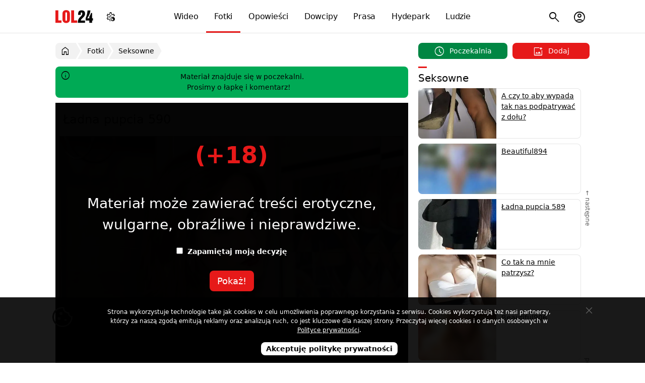

--- FILE ---
content_type: text/html; charset=utf-8
request_url: https://lol24.com/fotki/seksowne/ladna-pupcia-590-44088
body_size: 6433
content:
<!DOCTYPE html><html lang="pl" class="light"><head prefix="og: http://ogp.me/ns#"><meta charset="UTF-8"><link rel="preload" href="/fonts/materialsymbolsoutlined/v4/48,400,0,0.woff2" as="font" type="font/woff2" crossorigin><style>@font-face { font-family: "Material Symbols Outlined"; font-style: normal; font-weight: 400; font-display: block; src: url(/fonts/materialsymbolsoutlined/v4/48,400,0,0.woff2) format("woff2"), url(/fonts/materialsymbolsoutlined/v4/48,400,0,0.woff) format("woff"); }</style><link rel="preload" href="https://lol24.com/css/v591764606021/main.css" as="style"><title>Ładna pupcia 590</title><meta name="description" content="Ładna pupcia 590 : fotka 44088.jpg; 683x1024 - 82 kB z kategorii seksowne"><meta name="keywords" content="fotka, seksowna, 590, pupcia, ładna, .jpg"><meta name="robots" content="noarchive"><meta name="viewport" content="width=device-width, initial-scale=1.0, minimum-scale=1.0"><meta name="theme-color" content="#ffffff"><meta name="msapplication-navbutton-color" content="#ffffff"><meta name="mobile-web-app-capable" content="yes"><meta name="apple-mobile-web-app-status-bar-style" content="default"><link rel="manifest" href="/manifest.json"><link rel="search" type="application/opensearchdescription+xml" href="https://lol24.com/opensearch.xml" title="LOL24"><link rel="stylesheet" href="https://lol24.com/css/v591764606021/main.css"><meta name="referrer" content="origin"><script>var LOL24 = {};var adults=1, login=0;var sTitle =  document.title;</script><meta property="og:title" content="Ładna pupcia 590"> <link rel="alternate" type="application/rss+xml" title="RSS" href="https://lol24.com/rss/fotki"><link rel="canonical" href="https://lol24.com/fotki/seksowne/ladna-pupcia-590-44088"><meta property="og:image" content="https://src.lol24.com/fotki/sky/8/44088.jpg"><meta property="og:image:type" content="image/jpeg"><meta property="og:image:height" content="270"><meta property="og:image:width" content="480"><meta property="og:url" content="https://lol24.com/fotki/seksowne/ladna-pupcia-590-44088"><meta property="og:site_name" content="LOL24"><link rel="shortcut icon" href="https://lol24.com/favicon.ico" type="image/x-icon"><link rel="apple-touch-icon" href="https://lol24.com/apple-touch-icon.png"><link rel="icon" type="image/png" sizes="192x192" href="https://lol24.com/android-chrome-192x192.png"></head><body class="wrap without-logged" style="background-color: #ffffff"><header itemscope itemtype="http://schema.org/WebSite"><nav><div class="logo"><a href="/" itemprop="url">LOL24</a></div><ul id="navbarCollapse" class="main-menu"><li class="videos"><a href="/wideo"><i class="icon smart_display"></i> Wideo</a></li><li class="images selected"><a href="/fotki"><i class="icon photo_camera"></i> Fotki</a></li><li class="stories"><a href="/opowiadania"><i class="icon auto_stories"></i> Opowieści</a></li><li class="jokes"><a href="/dowcipy"><i class="icon sentiment_very_satisfied"></i> Dowcipy</a></li><li class="press"><a href="/prasa"><i class="icon newspaper"></i> Prasa</a></li><li class="hydepark"><a href="/hydepark"><i class="icon forum"></i> Hydepark</a></li><li class="people"><a href="/profile"><i class="icon groups"></i> Ludzie</a></li></ul><ul class="sub-menu"><li class="nav-menu-button toggle"><button type="button" title="Menu"><i class="icon menu"></i></button></li><li class="user  user-account"><button type="button" title="Menu konta użytkownika"><i class="icon account_circle"></i></button></li><li class="search"><button type="button" title="Szukaj na stronie"><i class="icon search"></i></button><ul><li><form method="get" action="/szukaj" itemprop="potentialAction" itemscope itemtype="http://schema.org/SearchAction"><button type="submit"><i class="icon search"></i><span>Szukaj</span></button><meta itemprop="target" content="https://lol24.com/szukaj?q={q}"><input type="text" name="q" value="" required="required" placeholder="szukaj..." id="sbi" itemprop="query-input"><input type="hidden" name="service" value="/fotki"><button type="button" class="closesearch" title="Szukaj"><i class="icon close"></i></button></form></li></ul></li></ul><ul class="sub-menu menu-color-scheme"><li><button type="button" title="Menu ustawień trybu jasnego, ciemnego, automatycznego"><i class="icon settings_night_sight"></i></button><ul class="color-scheme"><li class="light" data-color="light" tabindex="0"><a href="#jasny"><i class="icon light_mode"></i><span> Jasny</span></a></li><li class="default active" data-color="auto"><a href="#automatyczny"><i class="icon contrast"></i><span> Automatyczny</span></a></li><li class="dark" data-color="dark" tabindex="0"><a href="#ciemny"><i class="icon dark_mode"></i><span> Ciemny</span></a></li></ul></li></ul><script type="application/ld+json">{"@context":"http://schema.org","@type":"Organization","name":"LOL24","url":"https://lol24.com","logo":"https://lol24.com/img/logo-black.png","sameAs":["https://www.facebook.com/lol24Official","https://x.com/humor_rozrywka"]}</script></nav></header><div id="container" class="fotki l-parent-2"><div class="promo-ego ego-0"></div><main><nav id="breadcrumb" class="breadcrumb"><ul itemscope itemtype="http://schema.org/BreadcrumbList"><li itemprop="itemListElement" itemscope itemtype="http://schema.org/ListItem"><a href="/" itemprop="item" title="Wróć do strony głównej"><i class="icon home"></i><span itemprop="name">LOL24</span></a><meta itemprop="position" content="1"></li><li itemprop="itemListElement" itemscope itemtype="http://schema.org/ListItem"><a href="/fotki" itemprop="item"><span itemprop="name">Fotki</span></a><meta itemprop="position" content="2"></li><li itemprop="itemListElement" itemscope itemtype="http://schema.org/ListItem"><a href="/fotki/seksowne" itemprop="item"><span itemprop="name">Seksowne</span></a><meta itemprop="position" content="3"></li></ul></nav><label aria-label="Wybierz kategorię" class="nav-cat-mobile"><select class="cat-mobile" name="nav-cat-mobile" onchange="location = this.options[this.selectedIndex].value;"><option value="/fotki">Wybierz kategorię</option><option value="/fotki/ciekawostki">Ciekawostki</option><option value="/fotki/demotywatory">Demotywatory</option><option value="/fotki/dzieciaki">Dzieciaki</option><option value="/fotki/dzien-po-imprezie">Dzień po imprezie</option><option value="/fotki/fail">FAIL</option><option value="/fotki/inne">Inne</option><option value="/fotki/kobiety">Kobiety</option><option value="/fotki/komiczne">Komiczne</option><option value="/fotki/lol">LOL</option><option value="/fotki/memy">MEMY</option><option value="/fotki/menele-zule">Menele, żule</option><option value="/fotki/mezczyzni">Mężczyźni</option><option value="/fotki/motoryzacja">Motoryzacja, transport</option><option value="/fotki/napisy-reklamy">Napisy, reklamy</option><option value="/fotki/omg">OMG</option><option value="/fotki/polityka">Polityka</option><option value="/fotki/rysunkowe">Rysunkowe</option><option value="/fotki/rzezby-figurki">Rzeźby, figurki, budowle</option><option value="/fotki/satyra">Satyra</option><option value="/fotki/seksowne" selected="selected" >Seksowne</option><option value="/fotki/sport">Sport</option><option value="/fotki/technologia">Technologia</option><option value="/fotki/urocze">Urocze, słodkie</option><option value="/fotki/wow">WOW</option><option value="/fotki/wtf">WTF</option><option value="/fotki/zwierzeta">Zwierzęta</option><option value="/fotki/zludzenie">Złudzenie</option></select></label><div id="info" class="alert alertIsOk"><p><i class="icon"></i>Materiał znajduje się w poczekalni. <br />Prosimy o łapkę i komentarz!</p></div><section class="panel _qbc _mall only" itemscope itemtype="http://schema.org/ImageObject"><header><h1 id="ImageObject" itemprop="name">Ładna pupcia 590</h1></header><div class="box media adultBox"><figure id="photo" class="image-media view-media icon-work"><a href="https://src.lol24.com/fotki/large/8/44088-seksowne-ladna-pupcia-590.jpg" class="zoom-in-cursor large-images" itemprop="contentURL"><picture><source srcset="https://src.lol24.com/fotki/8/44088.webp"  type="image/webp"><img class="photo" src="https://src.lol24.com/fotki/8/44088-seksowne-ladna-pupcia-590.jpg" loading="eager" fetchpriority="high"  style="margin: auto;" alt="seksowna : Ładna pupcia 590"></picture></a><span class="prev" title="Poprzednia fotka (możesz użyć strzałek na klawiaturze)" data-href=""><i class="icon arrow_back_ios_new"></i></span><span class="next" title="Następna fotka (możesz użyć strzałek na klawiaturze)" data-href=""><i class="icon arrow_forward_ios"></i></span></figure><script>LOL24.run6939eccfa5572 = function(){$(".view-media").removeClass("icon-work");};LOL24.run6939eccfa5574 = function(){action.checkAdult(1);}</script><footer><div class="_pfc row"><div class="mwpane mwpane-big rating-fotki-44088 lolrating"><div class="buttons"><button type="button" class="views" title="Wyświetlenia"><i class="icon visibility"></i><span class="num">374</span></button><ul class="button-ellipsis"><li class="options-ellipsis" tabindex="0"><button class="ellipsis deg-135"  data-stream="new" data-multishare="false" data-url="https://lol24.com/fotki/seksowne/ladna-pupcia-590-44088" data-share="menu" data-title="Ładna pupcia 590" data-src="https://src.lol24.com/fotki/thumbs/8/44088.jpg" data-tags="" type="button" title="Udostępnij"><i class="icon link"></i><span class="label">Wyślij</span></button><ul class="menu"></ul></li></ul><button type="button" class="favourite " data-href="/ajax/user?key=Yi8vTkpMTTRMQ1FiYXlKZkRPRFNPRWRnb3ovaHlQdXJBNC94VXRIOWhqK2Q0MWdyUHZJSk54WDByRldPVXZTWlR5dE4zUitEVE5PdmM2MTgySWNOMjdUMjgyMHpGKzRSVmFSd1dJQ1VsVHc9" data-href-target="lol24" title="Dodaj z ulubionych"><i class="icon favorite"></i><span class="label">Ulubione</span></button><button type="button"  data-key="SGY2Nm55Z3B4RXVDWDlPYzMxUHBCdz09" class="vote dn" title="To mi się nie podoba"><i class="icon thumb_down"></i><span class="num"></span></button><button type="button" data-key="aVZwRER6dndndmpITjE3VU5jUnZFQT09" class="vote up" title="To mi się podoba"><i class="icon thumb_up"></i><span class="num"> 5</span></button><ul class="button-ellipsis"><li class="options-ellipsis" tabindex="0"><button class="ellipsis"  type="button" title="Menu"><i class="icon more_horiz"></i><span class="label"></span></button><ul class="menu"><li><button  class="report" data-content="2,44088"><i class="icon flag"></i> Zgłoś</button></li></ul></li></ul></div></div></div><div class="row info"><figure><picture><source srcset="https://src.lol24.com/avatar/48/enklawa25-11764606020.webp" type="image/webp"><img class="avatar" src="https://src.lol24.com/avatar/48/enklawa25-11764606020.jpg" data-href="/@enklawa25" alt="enklawa25" loading="lazy" width="48" height="48"></picture></figure><div class="content"><p><span class="author" itemprop="author" itemscope itemtype="http://schema.org/Person"><a href="/@enklawa25" itemprop="url"><span itemprop="name">enklawa25</span></a></span> zamieścił fotkę <time class="pubdate"  title="7 marca 2024" datetime="2024-03-07 10:29:28">07.03.2024</time>, 683x1024 - 82 kB w kategorii <span class="category">seksowne</span>. </p></div></div></footer><script type="application/ld+json"> { "@context": "https://schema.org/", "@type": "AggregateRating", "itemReviewed": { "@type": "ImageObject", "image": "", "name": "Ładna pupcia 590" }, "ratingValue": "100", "bestRating": "100", "ratingCount": "5" } </script><div id="comments" class="comments"><header><h2>1 komentarz</h2></header><div class="content"><div class="comment-alert"></div><form class="form-comment form-uni load "   action="/ajax/comments-add" target="lol24" method="post"><input type="hidden" name="option"  value="dodaj-komentarz"><input type="hidden" id="bot" name="bot"  value="708"><input type="hidden" id="serviceId" name="serviceId"  value="2"><input type="hidden" id="contentId" name="contentId"  value="44088"><input type="hidden" id="parentId" name="parentId"  value="0"><input type="hidden" id="comment-edit" name="comment-edit"  value="0"><div class="row  input "><div class="left"><label for="outside"> &nbsp;</label></div><div class="right"><input type="text" id="outside" name="outside" class="big" required="required" placeholder="Nick" pattern="[a-zA-Z0-9ąęźżśóćńł. ]{2,35}$" title="Dozwolone znaki: 0-9 A-z ąęźżśóćńł." maxlength="35"  value=""></div></div><div class="row  textarea "><div class="left"><label for="comment-textarea"><picture><img class="avatar" src="https://src.lol24.com/avatar/48/default.jpg" data-avatar="K" alt="" loading="lazy"  width="48" height="48"></picture></label></div><div class="right"><textarea id="comment-textarea" name="comment-textarea" class="autogrow-textarea checkCharsRemaining" required="required" placeholder="Napisz komentarz..." maxlength="5000"  ></textarea></div></div><div class="row emots code non-lab"><div class="left">&nbsp;</div><div class="right"></div></div><div class="row-submit"><span class="left"><span class="charsRemaining"></span></span><span class="right"><script>LOL24.run6939eccfa59ce = function(){action.charsRemaining()};</script><button class="button-plus emots" type="button" title="Emotikony"><i class="icon add_reaction"></i></button><button class="submit" type="submit">Skomentuj</button></span></div></form><ul class="comments  "><li id="comment-402934" class="item comment parent-402934"><article><figure><picture><img class="avatar" src="https://src.lol24.com/avatar/48/default.jpg" alt="Użytkownik zbigniew" data-avatar="zbigniew" loading="lazy"  width="48" height="48"></picture></figure><div class="content"><p class="header metadata"><span class="author"><a href="/@zbigniew">zbigniew</a></span></p><p class="text">Czy ładna pupcia?, po prostu zgrabna i kształtna. <img loading="lazy" class="emo" src="https://src.lol24.com/emots/shrug.gif" width="30" height="20" alt=":shrug:" />&nbsp;&nbsp;<img loading="lazy" class="emo" src="https://src.lol24.com/emots/cmoczek.gif" width="40" height="25" alt=":cmoczek:" /></p><p class="footer"><div class="mwpane mwpane-small rating-komentarze-402934 lolrating"><div class="buttons"><span class="pubdate" title="7 marca 2024">7 mar 2024</span><button type="button"  data-key="ZUFvRlFESG1CYjd2VEJGNTRIY3VvamhFQzZia0dZdUNlbC9GQVVUcmUxMD0%3D" class="vote dn" title="To mi się nie podoba"><i class="icon thumb_down"></i><span class="num"></span></button><button type="button" data-key="ZUFvRlFESG1CYjd2VEJGNTRIY3VvdXR1Ky9uZldXdmJFcnNTc0s4a3ZObz0%3D" class="vote up" title="To mi się podoba"><i class="icon thumb_up"></i><span class="num"></span></button> <button type="button" data-comment-id="402934" data-parent-id="402934" data-username="zbigniew"  class="reply" title="Odpowiedz na ten komentarz">odpowiedz</button></div></div><p></div><div class="options"><ul class="button-ellipsis"><li class="options-ellipsis" tabindex="0"><button class="ellipsis"  type="button" title="Menu"><i class="icon more_vert"></i><span class="label"></span></button><ul class="menu"><li><button  class="report" data-content="12,402934"><i class="icon flag"></i> Zgłoś</button></li></ul></li></ul></div></article></li></ul></div></div></div></section></main><aside><div class="add-buttons move-article-top"><button type="button" data-href="/fotki/poczekalnia-wszystkie" class="schedule "><span><i class="icon schedule"></i> Poczekalnia</span></button><button type="button" data-href="/dodaj/fotke" class="add"><span><i class="icon add_photo_alternate"></i> Dodaj</span></button></div><section class="panel _qbz only"><header><h2>Seksowne</h2></header><div class="box media"><nav class="prev-next"><ul class="top thumb-radius"><li class="ct"><figure><picture><source srcset="https://src.lol24.com/fotki/thumbs/2/44062.webp" type="image/webp"><img src="https://src.lol24.com/fotki/thumbs/2/44062.jpg" alt="" loading="lazy"></picture><figcaption></figcaption></figure><div class="metadata"><h3><a href="/fotki/seksowne/a-czy-to-aby-wypada-tak-nas-podpatrywac-44062" title="A czy to aby wypada tak nas podpatrywać z dołu?">A czy to aby wypada tak nas podpatrywać z dołu?</a></h3></div></li><li class="ct"><figure><picture><source srcset="https://src.lol24.com/fotki/blur/4/44064.webp" type="image/webp"><img src="https://src.lol24.com/fotki/blur/4/44064.jpg" alt="" loading="lazy"></picture><figcaption></figcaption></figure><div class="metadata"><h3><a href="/fotki/seksowne/beautiful894-44064" title="Beautiful894">Beautiful894</a></h3></div></li><li class="ct"><figure><picture><source srcset="https://src.lol24.com/fotki/thumbs/6/44076.webp" type="image/webp"><img src="https://src.lol24.com/fotki/thumbs/6/44076.jpg" alt="" loading="lazy"></picture><figcaption></figcaption></figure><div class="metadata"><h3><a href="/fotki/seksowne/ladna-pupcia-589-44076" title="Ładna pupcia 589">Ładna pupcia 589</a></h3></div></li><li class="ct"><figure><picture><source srcset="https://src.lol24.com/fotki/thumbs/1/44101.webp" type="image/webp"><img src="https://src.lol24.com/fotki/thumbs/1/44101.jpg" alt="" loading="lazy"></picture><figcaption></figcaption></figure><div class="metadata"><h3><a href="/fotki/seksowne/co-tak-na-mnie-patrzysz-44101" title="Co tak na mnie patrzysz?">Co tak na mnie patrzysz?</a></h3></div></li><li class="ct"><figure><picture><source srcset="https://src.lol24.com/fotki/blur/5/44115.webp" type="image/webp"><img src="https://src.lol24.com/fotki/blur/5/44115.jpg" alt="" loading="lazy"></picture><figcaption></figcaption></figure><div class="metadata"><h3><a href="/fotki/seksowne/beautiful906-44115" title="Beautiful906">Beautiful906</a></h3></div></li><li class="ct"><figure><picture><source srcset="https://src.lol24.com/fotki/blur/0/44120.webp" type="image/webp"><img src="https://src.lol24.com/fotki/blur/0/44120.jpg" alt="" loading="lazy"></picture><figcaption></figcaption></figure><div class="metadata"><h3><a href="/fotki/seksowne/kkrzaki-44120" title="kkrzaki">kkrzaki</a></h3></div></li><li class="ct"><figure><picture><source srcset="https://src.lol24.com/fotki/blur/1/44131.webp" type="image/webp"><img src="https://src.lol24.com/fotki/blur/1/44131.jpg" alt="" loading="lazy"></picture><figcaption></figcaption></figure><div class="metadata"><h3><a href="/fotki/seksowne/raz-dwa-trzy-ruchasz-ty-44131" title="Raz dwa trzy ruchasz Ty">Raz dwa trzy ruchasz Ty</a></h3></div></li></ul><span class="next" title="Możesz użyć strzałek na klawiaturze">&larr;&nbsp;następne</span><span class="prev" title="Możesz użyć strzałek na klawiaturze">poprzednie&nbsp;&rarr;</span></nav></div></section><script> LOL24.run6939eccfab8ec = function(){ var prevImage = "44064"; var nextImage = ""; var canPressKey = true; if (prevImage) $(".view-media .prev").css("display","block"); if (nextImage) $(".view-media .next").css("display","block"); $(".view-media .prev").attr("data-href", "/fotki/seksowne/beautiful894-44064#ImageObject"); $(".view-media .next").attr("data-href", "#ImageObject"); $(document).keydown(function(e) { if (!$("input,textarea").is(":focus") && canPressKey){ switch (e.keyCode) {case 37: window.location = "/fotki/seksowne/beautiful894-44064"; break; } canPressKey = false; setTimeout(function() { canPressKey = true; }, 3000); } }); var element = document.getElementById("photo"); if (element) { var swipeDetector = new SwipeDetector(element); swipeDetector.onSwipe = (direction) => { if (direction === "left") { console.log("Przesunięto w lewo!"); window.location = "#breadcrumb"; } else if (direction === "right") { console.log("Przesunięto w prawo!"); window.location = "/fotki/seksowne/beautiful894-44064#breadcrumb"; } }; } }; </script><nav class="categories"><ul><li><a href="/fotki/ciekawostki" title="Ciekawe fotki">Ciekawostki</a></li><li><a href="/fotki/demotywatory" title="Demotywatory">Demotywatory</a></li><li><a href="/fotki/dzieciaki" title="Fotki dzieciaków">Dzieciaki</a></li><li><a href="/fotki/dzien-po-imprezie" title="Zobacz jak człowiek wygląda dzień po imprezie">Dzień po imprezie</a></li><li><a href="/fotki/fail" title="Fotki z wypadków i porażek">FAIL</a></li><li><a href="/fotki/inne" title="Pozostałe fotki">Inne</a></li><li><a href="/fotki/kobiety" title="Śmieszne fotki z udziałem kobiet">Kobiety</a></li><li><a href="/fotki/komiczne" title="Komicznie fotki">Komiczne</a></li><li><a href="/fotki/lol" title="Śmieszne fotki">LOL</a></li><li><a href="/fotki/memy" title="Najlepsze Memy w internecie">MEMY</a></li><li><a href="/fotki/menele-zule" title="Śmieszne fotki meneli, żuli">Menele, żule</a></li><li><a href="/fotki/mezczyzni" title="Fotki z mężczyznami">Mężczyźni</a></li><li><a href="/fotki/motoryzacja" title="Fotki motoryzacyjne">Motoryzacja, transport</a></li><li><a href="/fotki/napisy-reklamy" title="Fotki z napisami i reklamami">Napisy, reklamy</a></li><li><a href="/fotki/omg" title="Fotki OMG - O mój Boże!">OMG</a></li><li><a href="/fotki/polityka" title="Fotki ze świata polityki">Polityka</a></li><li><a href="/fotki/rysunkowe" title="Fotki rysunkowe">Rysunkowe</a></li><li><a href="/fotki/rzezby-figurki" title="Fotki rzeźb, figurek">Rzeźby, figurki, budowle</a></li><li><a href="/fotki/satyra" title="Rysunki satyryczne">Satyra</a></li><li class="selected"><a href="/fotki/seksowne" title="Seksowne fotki">Seksowne</a></li><li><a href="/fotki/sport" title="Fotki ze świata sportu">Sport</a></li><li><a href="/fotki/technologia" title="Zaskakująca technologia">Technologia</a></li><li><a href="/fotki/urocze" title="Słodkie i urocze fotki">Urocze, słodkie</a></li><li><a href="/fotki/wow" title="WOW - Niesamowite fotki">WOW</a></li><li><a href="/fotki/wtf" title="Fotki WTF - Co to ma być?!">WTF</a></li><li><a href="/fotki/zwierzeta" title="Fotki ze zwierzętami">Zwierzęta</a></li><li><a href="/fotki/zludzenie" title="Złudzenie optyczne">Złudzenie</a></li></ul></nav></aside></div><footer><div><ul class="info"><li data-href="/info/pomoc">Pomoc</li><li data-href="/click/174">Postaw kawę</li><li data-href="/info/polityka-prywatnosci">Prywatność</li><li data-href="/info/zglos-blad">Zgłoś błąd</li><li data-href="/info/kontakt">Kontakt</li><li data-href="/info" class="copyright">&copy; LOL24</li></ul><button type="button" class="scrollUp" title="Przewiń stronę w góry"><i class="icon keyboard_double_arrow_up"></i><span>Przewiń w górę</span></button></div></footer><div class="tmp"></div><script async src="https://lol24.com/js/v591764606021/main.min.js"></script><!-- Google tag (gtag.js) --><script defer src="https://www.googletagmanager.com/gtag/js?id=G-0FPJXKFMGS" fetchpriority="low"></script><script> window.dataLayer = window.dataLayer || [];function gtag(){dataLayer.push(arguments);}gtag('js', new Date());gtag('config', 'G-0FPJXKFMGS');</script><!-- Google tag (gtag.js) --><!-- mylead-verification: 13afd7323d89775adefd731bd7d95462 --></body></html>

--- FILE ---
content_type: text/css
request_url: https://lol24.com/css/v591764606021/main.css
body_size: 20769
content:
:root{--img-dir: "/img/v32";--header-height: 65px}.none-appearance{-webkit-appearance:none;-moz-appearance:none;-o-appearance:none;-ms-appearance:none;appearance:none}:root{--black: #000000;--color-black: var(--black);--color-black-light: rgb(63.75, 63.75, 63.75);--white: #ffffff;--color-white: var(--white);--color-white-dark: rgb(191.25, 191.25, 191.25);--blue: #1b74e4;--color-blue: var(--blue);--color-blue-light: rgb(141, 185.5, 241.5);--color-blue-dark: rgb(13.5, 58, 114);--green: #00aa55;--color-green: var(--green);--color-green-light: rgb(42.5, 255, 148.75);--color-green-dark: rgb(0, 42.5, 21.25);--red: #e61919;--color-red: var(--red);--color-red-light: rgb(242.5, 140, 140);--color-red-dark: rgb(115, 12.5, 12.5);--purple: #800080;--color-purple: var(--purple);--color-purple-light: rgb(255, 0.5, 255);--color-purple-dark: rgb(0.5, 0, 0.5);--yellow: #fff006;--color-yellow: var(--yellow);--color-yellow-light: rgb(255, 247.6807228916, 133.5);--color-yellow-dark: rgb(133.5, 125.4578313253, 0);--orange: #f72;--color-orange: $orange;--color-orange-light: rgb(255, 197.4615384615, 161.5);--color-orange-dark: rgb(161.5, 62.1153846154, 0);--grey: #aaaaaa;--color-grey: var(--grey);--color-grey-light: rgb(233.75, 233.75, 233.75);--color-grey-dark: rgb(106.25, 106.25, 106.25);--color-grey-dark2: rgb(157.25, 157.25, 157.25);--silver: #aaaaaa;--color-silver: var(--silver);--color-silver-light: rgb(233.75, 233.75, 233.75);--color-silver-dark: rgb(106.25, 106.25, 106.25);--color-silver-dark2: rgb(157.25, 157.25, 157.25)}html.light{--color-text: #050505;--color-text-light: var(--color-grey);--color-metadata: #606060;--color-link: #216FDB;--color-link-visited: var(--color-link);--color-link-one: var(--color-text);--color-link-one-visited: var(--color-link-one);--color-link-hover: var(--color-red);--background-color-body: var(--color-white);--background-color-body-linear-gradient: var(--background-color-body);--background-color-body-mobile: #fff;--background-color-header: var(--color-white);--background-color-header-logo: url("[data-uri]");--background-color-header-hover: var(--background-color-header);--color-header: var(--color-white);--color-header-hover: var(--color-red);--background-color-box: var(--color-white);--background-color-border: rgba(0,0,0,0.1);--color-header-link: var(--color-text);--border-list: var(--color-grey);--border-list-light: var(--color-grey-light);--border-header: var(--background-color-border);--theme-border: var(--color-grey-light);--breadcrumb-background-color: rgba(0,0,0,0.05);--breadcrumb-background-color-hover: var(--color-red);--breadcrumb-color: var(--color-text);--breadcrumb-color-hover: var(--color-white);--background-color-botton: transparent;--border-color-button: var(--background-color-border);--botton-background-color-hover: var(--color-grey-dark);--button-color-hover: var(--color-red);--background-color-press-figcaption: rgba(255, 255, 255, 0.8);--background-color-pagination-num: var(--background-color-border);--background-color-pagination-active: var(--color-red);--background-color-pagination-next: var(--color-grey);--background-color-pagination-next-bigger: var(--background-color-pagination-next);--background-color-pagination-thumb: var(--background-color-pagination-next);--background-color-pagination-trough: var(--background-color-pagination-num);--background-color-pagination-mark: var(--color-red);--background-color-pagination-hover: var(--color-text);--color-pagination-num: var(--color-text);--color-pagination-next: var(--color-white);--color-pagination-hover: var(--color-pagination-next);--color-pagination-active: var(--color-pagination-hover);--categories-color: var(--color-white);--categories-color-hover: var(--color-white);--categories-background-color: var(--color-blue);--categories-background-color-hover: rgb(21.6, 92.8, 182.4);--tags-color: var(--color-text);--tags-color-hover: var(--color-text);--tags-background-color: var(--background-color-border);--tags-background-color-hover: rgb(144.5, 144.5, 144.5);--menu-color: var(--color-text);--menu-color-hover: var(--background-color-box);--menu-background-color: var(--background-color-box);--menu-background-color-hover: var(--color-grey-dark);--add-button-color: var(--color-white);--add-button-color-hover: var(--background-color-box);--add-button-background-color: var(--color-orange);--add-button-background-color-yellow: var(--color-yellow);--add-button-background-color-green: var(--color-green);--background-messages-thread-me: var(--color-blue);--color-messages-thread-me: var(--color-white);--background-messages-thread-them: var(--background-color-body);--color-messages-thread-them: var(--color-text);--background-color-submit: var(--breadcrumb-background-color);--border-color-submit: var(--background-color-box);--icon-color-submit: var(--color-metadata);--color-submit: var(--breadcrumb-color);--background-color-ellipsis: var(--color-white);--border-ellipsis: var(--border-list-light);--color-ellipsis: var(--breadcrumb-color);--color-ellipsis-hover: var(--color-ellipsis);--background-color-ellipsis-list-hover: var(--breadcrumb-background-color);--background-color-myad-figure: rgba(255,255,255,0.4)}html.dark{--color-text: rgba(255, 255, 255, 0.9);--color-text-light: #a1a1a1;--color-metadata: var(--color-grey);--color-link: #99c3ff;--color-link-visited: var(--color-link);--color-link-one: var(--color-text);--color-link-one-visited: var(--color-link-one);--color-link-hover: var(--color-red);--background-color-body: #181818;--background-color-body-linear-gradient: var(--background-color-body);--background-color-body-mobile: #181818;--background-color-header-logo: url("[data-uri]");--background-color-header: #18191A;--background-color-header-hover: #18191A;--color-header: var(--color-white);--color-header-hover: var(--color-red);--background-color-box: #181818;--background-color-border: rgba(255, 255, 255, 0.1);--color-header-link: var(--color-white);--border-list: #3e4042;--border-list-light: #3e4042;--border-header: #303030;--theme-border: var(--color-grey-dark2);--breadcrumb-background-color: var(--background-color-border);--breadcrumb-background-color-hover: var(--color-red);--breadcrumb-color: var(--color-text);--botton-background-color: transparent;--botton-background-color-hover: var(--background-color-header);--button-color-hover: var(--color-red);--background-color-press-figcaption: rgba(0, 0, 0, 0.9);--background-color-pagination-num: var(--background-color-border);--background-color-pagination-active: var(--color-red);--background-color-pagination-next: var(--background-color-pagination-num);--background-color-pagination-next-bigger: var(--background-color-pagination-next);--background-color-pagination-hover: var(--color-black);--background-color-pagination-thumb: var(--background-color-header);--background-color-pagination-trough: var(--background-color-pagination-next);--background-color-pagination-mark: var(--color-red);--color-pagination-num: var(--color-text);--color-pagination-next: var(--color-white);--color-pagination-hover: var(--color-pagination-next);--color-pagination-active: var(--color-pagination-hover);--categories-color: var(--color-text);--categories-color-hover: var(--color-text);--categories-background-color: var(--color-blue-dark);--categories-background-color-hover: rgb(21.6, 92.8, 182.4);--tags-color: var(--color-text);--tags-color-hover: var(--color-text);--tags-background-color: var(--background-color-border);--tags-background-color-hover: rgb(144.5, 144.5, 144.5);--menu-color: var(--color-text);--menu-color-hover: var(--color-white);--menu-background-color: var(--background-color-box);--menu-background-color-hover: var(--color-grey-dark);--add-button-color: var(--color-white);--add-button-color-hover: var(--background-color-box);--add-button-background-color: var(--color-orange-dark);--add-button-background-color-green: var(--color-green-dark);--background-messages-thread-me: var(--color-blue);--color-messages-thread-me: var(--color-white);--background-messages-thread-them: var(--background-color-body);--color-messages-thread-them: var(--color-white);--background-color-submit: var(--color-metadata);--border-color-submit: var(--background-color-box);--icon-color-submit: var(--color-metadata);--color-submit: var(--background-color-box);--background-color-ellipsis: var(--background-color-box);--border-ellipsis: var(--border-list-light);--color-ellipsis: var(--breadcrumb-color);--color-ellipsis-hover: var(--color-ellipsis);--background-color-ellipsis-list-hover: var(--breadcrumb-background-color);--background-color-myad-figure: rgba(0,0,0,0.4)}.font-family-text{font-family:-apple-system,system-ui,sans-serif,Roboto,"Segoe UI",Ubuntu,Arial}.font-serif{font-family:serif;line-height:1.6 !important}.font-serif p{line-height:1.6 !important}.font-weight-thin{font-weight:100}.font-weight-light{font-weight:300}.font-weight-regular{font-weight:400}.font-weight-medium{font-weight:500}.font-weight-bold{font-weight:700}.icon,.font-icons,.msio{font-family:"Material Symbols Outlined";font-weight:normal;font-style:normal;font-size:inherit;line-height:1;letter-spacing:normal;text-transform:none;white-space:nowrap;word-wrap:normal;direction:ltr;display:inline-flex;align-items:center;justify-content:center;vertical-align:middle}i.icon{min-height:14px;min-width:14px}.font-ready .icon{max-width:none}.icon.md-18{font-size:18px}.icon.md-24{font-size:24px}.icon.md-36{font-size:36px}.icon.md-48{font-size:48px}.icon.r-180,.icon.r-180{transform:rotate(180deg)}.max-width-all{max-width:1080px}.spin_r{animation:rotation 2s infinite linear;-webkit-animation:-webkit-rotation 2s infinite linear}@keyframes rotation{from{transform:rotate(0deg)}to{transform:rotate(359deg)}}@keyframes spin{0%{transform:rotate(0deg)}100%{transform:rotate(359deg)}}.faa-spin{-webkit-animation:spin 1.5s linear infinite;animation:spin 1.5s linear infinite}i.notifications::before{content:""}i.mail::before{content:""}i.search::before{content:""}i.close::before{content:""}i.home:before{content:""}i.menu:before{content:""}i.menu:before{content:""}i.smart_display:before{content:""}i.photo_camera:before{content:""}i.auto_stories:before{content:""}i.sentiment_very_satisfied:before{content:""}i.newspaper:before{content:""}i.forum:before{content:""}i.groups:before{content:""}i.admin_panel_settings:before{content:""}i.shield_person:before{content:""}i.settings:before{content:""}i.rss_feed:before{content:""}i.favorite:before{content:""}i.photo_camera_front:before{content:""}i.help:before{content:""}i.logout:before{content:""}i.settings_account_box:before{content:""}i.campaign:before{content:""}i.local_atm:before{content:""}i.trending_up:before{content:""}i.sync:before{content:""}i.contrast:before{content:""}i.light_mode:before{content:""}i.dark_mode:before{content:""}i.settings_night_sight:before{content:""}i.settings_brightness:before{content:""}i.account_circle::before{content:""}i.person::before{content:""}i.person_off::before{content:""}i.public::before{content:""}i.rotate_right::before{content:""}i.visibility::before{content:""}i.mode_comment::before{content:""}i.label::before{content:""}i.thumb_down::before{content:""}i.thumb_up::before{content:""}i.folder::before{content:""}i.expand_less::before{content:""}i.expand_more::before{content:""}i.schedule::before{content:""}i.add_notes::before{content:""}i.new_window::before{content:""}i.add_photo_alternate:before{content:""}i.youtube_activity:before{content:""}i.post_add:before{content:""}i.calendar_month:before{content:""}i.query_stats:before{content:""}i.image:before{content:""}i.save:before{content:""}i.description:before{content:""}i.share:before{content:""}i.more:before{content:""}i._18_up_rating:before{content:""}i.adults:before{content:""}i.comments_disabled:before{content:""}i.comment:before{content:""}i.reviews:before{content:""}i.format_quote:before{content:""}i.layers:before{content:""}i.chat_add_on:before{content:""}i.drafts:before{content:""}i.add_a_photo:before{content:""}i.add_reaction:before{content:""}i.reply:before{content:""}i.more_vert:before{content:""}i.more_horiz:before{content:""}i.edit:before{content:""}i.delete:before{content:""}i.web_asset:before{content:""}i.link:before{content:""}i.monitoring:before{content:""}i.bar_chart_4_bars:before{content:""}i.gpp_maybe:before{content:""}i.keyboard_double_arrow_up:before{content:""}i.arrow_forward_ios:before{content:""}i.arrow_back_ios_new:before{content:""}i.flag:before{content:""}i.text_increase:before{content:""}i.text_decrease:before{content:""}i.serif:before{content:""}i.font_download:before{content:""}i.custom_typography:before{content:""}i.format_align_justify:before{content:""}i.format_align_left:before{content:""}i.format_align_right:before{content:""}i.navigate_before:before{content:""}i.navigate_next:before{content:""}i.info:before{content:""}i.hourglass_top:before{content:""}i.task_alt:before{content:""}i.unpublished:before{content:""}i.edit_note:before{content:""}i.archive:before{content:""}i.draft:before{content:""}i.arrow_back:before{content:""}i.close:before{content:""}i.cookie:before{content:""}.box-shadow{box-shadow:inset 0 0 0 1px var(--background-color-border)}.box-shadow-popup{box-shadow:0 16px 24px 2px rgba(220,68,55,.14),0 6px 30px 5px rgba(220,68,55,.12),0 8px 10px -5px rgba(220,68,55,.4)}.box-shadow-strong{box-shadow:rgba(12,12,13,.1) 0px 1px 4px 0px}.border-none{border:0}.border-radius{border-radius:8px}.border-top-radius{border-top-left-radius:8px;border-top-right-radius:8px}.border-bottom-radius{border-bottom-left-radius:8px;border-bottom-right-radius:8px}.border-left-radius{border-top-left-radius:8px;border-bottom-left-radius:8px}.border-radius-always{border-radius:8px}.border-radius-strong{border-radius:8px}.border-radius-strong-2{border-radius:12px}.border-radius-strong-3{border-radius:18px}.border-left-radius-strong{border-top-left-radius:8px;border-bottom-left-radius:8px}.blue{color:var(--color-blue)}.green{color:var(--color-green)}.red{color:var(--color-red)}.black{color:var(--color-black)}.purple{color:var(--color-purple)}.yellow{color:var(--color-yellow)}.orange{color:var(--color-orange)}.grey{color:var(--color-grey)}.white{color:var(--color-white)}*{margin:0;padding:0;border:none;outline:none;zoom:1;-webkit-box-sizing:border-box;-moz-box-sizing:border-box;box-sizing:border-box}ul,li{list-style-type:none}p{line-height:150%;line-height:1.5;color:var(--color-text);font-size:14px;word-wrap:break-word}h1,h2,h3,h4,h5,h6{line-height:1.5}em{margin:4px 0;color:var(--color-metadata);font-size:11px;font-weight:400}small{font-size:11px}acronym{cursor:help}::-moz-selection{color:var(--color-white);background:var(--color-green)}::selection{color:var(--color-white);background:var(--color-green)}button::-moz-focus-inner,input[type=reset]::-moz-focus-inner,input[type=button]::-moz-focus-inner,input[type=submit]::-moz-focus-inner,input[type=file]>input[type=button]::-moz-focus-inner{border:none;padding:0;margin:0}input,button,textarea{-webkit-appearance:none;-moz-appearance:none;-o-appearance:none;-ms-appearance:none;appearance:none}input,button,textarea,select{-webkit-border-radius:0;border-radius:0;background:rgba(0,0,0,0);background-color:rgba(0,0,0,0)}input[type=checkbox]{-webkit-appearance:checkbox;-moz-appearance:checkbox;-o-appearance:checkbox;-ms-appearance:checkbox}input[type=radio]{-webkit-appearance:radio;-moz-appearance:radio;-o-appearance:radio;-ms-appearance:radio}.clik,[data-href-link],[data-href],button{cursor:pointer}button:disabled{cursor:default}.padding-none{padding:0 !important}.nowrap{white-space:nowrap}.align-right{text-align:right}.align-center{text-align:center}.background-none{background:rgba(0,0,0,0) !important}.border-none{border:0 !important}.text-underline{text-decoration:underline}body,button,input,select,label,textarea{color:var(--color-text);font-size:14px;font-family:-apple-system,system-ui,sans-serif,Roboto,"Segoe UI",Ubuntu,Arial}main,article,aside,canvas,details,figcaption,figure,footer,header,hgroup,menu,nav,section,summary{display:block}a,.link:not(i.link){color:#000;text-decoration:none;text-decoration-line:none;color:var(--color-link)}a:visited{color:var(--color-link)}.color-text{color:var(--color-text)}.selected-href-hash article{border:1px dashed var(--background-color-border);padding:3px !important;border-radius:8px}img{color:rgba(0,0,0,0)}button.universal{display:inline-block;margin:0 5px 0 0;padding:4px 6px;font-size:12px;font-weight:500;z-index:10;border-radius:8px;color:var(--color-submit);background-color:var(--background-color-submit)}button.universal:hover:enabled{color:var(--color-link-hover)}button i{color:var(--icon-color-submit)}button:hover i{color:var(--button-color-hover)}.botton-spacer{margin-right:10px}.ma{display:inline-block;height:16px;width:16px;overflow:hidden;line-height:1;vertical-align:middle}.icon-work{position:relative;z-index:1000}.icon-work:after{position:absolute;font-family:"Material Symbols Outlined";font-weight:normal;font-style:normal;font-size:inherit;line-height:1;letter-spacing:normal;text-transform:none;white-space:nowrap;word-wrap:normal;direction:ltr;display:inline-flex;align-items:center;justify-content:center;vertical-align:middle;content:"";top:50%;left:50%;z-index:-1;margin-top:-26px;margin-left:-26px;font-size:52px;color:var(--color-metadata);animation:rotation 2s infinite linear;-webkit-animation:-webkit-rotation 2s infinite linear}html,body{background-color:var(--background-color-body) !important;color:var(--color-text)}body{margin:0;position:relative}#container{display:flex;margin:auto;padding:85px 10px 0 10px;max-width:1080px;position:relative}#container.l-full{display:block}body>header{position:absolute;top:0;z-index:10000;margin:auto;min-height:var(--header-height);width:100%;text-align:center;background-color:var(--background-color-header);border-bottom:1px solid var(--background-color-border)}@media(prefers-color-scheme: dark){body>header{border-top:1px solid var(--color-red)}}body>header.fixed{position:fixed;box-shadow:0 1px 6px 0 var(--background-color-border)}body>header nav{clear:both;margin:0 auto;max-width:1080px;padding:0 10px;width:100%;min-height:var(--header-height);z-index:1000;position:relative}body>header h1{font-size:48px}body>header .logo{float:left}body>header .logo a{display:block;margin:0;width:75px;height:100%;text-indent:-9999px;z-index:100}body>header .logo a{background-image:var(--background-color-header-logo);background-position:0 0;background-repeat:no-repeat;background-size:auto 26px}body>header .logo a{background-position:0 center}.main-menu{position:absolute;width:98%;padding-left:170px;padding-right:170px;overflow:hidden;z-index:-1}.main-menu>li{vertical-align:top;padding:0 .4%}.sub-menu{float:right}.nav-menu-button{float:left;margin-right:8px}.sub-menu>li>ul>li:last-child a,.sub-menu>li>ul>li:last-child button{border:0}.logo,.sub-menu,.main-menu{height:var(--header-height)}.main-menu li{height:100%}.main-menu>li,.sub-menu>li{display:inline-block;height:100%}.main-menu li>a,.main-menu li>span,.main-menu li>button,.sub-menu li>a,.sub-menu li>span,.sub-menu li>button{display:block;padding:0;margin:0;line-height:var(--header-height);text-decoration:none;font-size:16px;height:100%;width:40px}.main-menu li>a,.sub-menu li>a,.sub-menu li>ul>li>button{letter-spacing:-0.2px;color:var(--color-header-link);font-weight:500}.sub-menu ul>li>a,.sub-menu ul>li>button{line-height:42px;height:42px;white-space:nowrap}.sub-menu>li:last-child{margin-left:0}.main-menu li>a{line-height:var(--header-height);height:100%}.main-menu>li a i{display:none;font-size:20px}.main-menu li.home{display:none}.main-menu li>a{width:auto;padding:0 13px 0 13px}.main-menu li:hover>*,.sub-menu li:hover>*{color:var(--color-red)}.main-menu li{position:relative}.main-menu li a:before{content:"";display:block;margin:auto;height:3px;width:0px;bottom:0;background:rgba(0,0,0,0);position:absolute;left:50%;z-index:10000;transition:left .5s ease,width .5s ease,background-color .5s ease}.main-menu:hover li.selected a:before{background-color:rgba(0,0,0,0)}.main-menu li.selected a:hover:before,.main-menu li.selected a:before,.main-menu li a:hover:before,.main-menu li a:active:before{width:100%;background:var(--color-red);left:0}.main-menu li:hover{background-color:rgba(0,0,0,0) !important}.sub-menu>li:hover,.sub-menu>li.active{background-color:var(--background-color-header-hover)}.sub-menu>li>button blink{display:block;position:absolute;top:10px;right:4px;line-height:1;padding:2px 2px;color:#fff;font-size:9px;font-weight:700;border-radius:2px;background:var(--color-red)}.sub-menu>li>button .avatar{position:relative;overflow:hidden;height:26px;width:26px;border-radius:50%;border:1px solid var(--color-header-link);display:inline-block;vertical-align:middle;line-height:1}.sub-menu>li>button .avatar:before{content:"";display:block;padding-top:100%}.sub-menu>li>button .avatar img{position:absolute;top:0;left:0;width:100%;height:100%;object-fit:cover}.sub-menu>li{float:right;margin:0 0 0 10px}.sub-menu>li>button{position:relative;display:block;width:40px;height:100%;padding:0;cursor:pointer;font-size:26px}.sub-menu>li:first-child{margin-right:-10px}body>header li.search form button i,body>header li>button,body>header li>button i{font-size:24px;color:var(--color-header-link)}body>header li .widget>button{color:var(--color-blue);font-weight:500;background-color:var(--background-color-submit)}body>header button:hover,body>header button:hover i{color:var(--color-link-hover)}body>header button.disabled i{color:var(--color-grey-light);cursor:default}body>header li.disabled{pointer-events:none}.main-menu>li>ul,.sub-menu>li>ul,.sub-menu>li>div{position:absolute;z-index:1000;top:var(--header-height);right:0;min-width:160px;display:none;padding-top:5px;background-color:var(--background-color-header-hover);border-top:1px solid var(--color-red)}.sub-menu>li.search,.sub-menu>li.toggle{position:static}.sub-menu>li.search>ul{width:100%;height:100%}.sub-menu>li.search>ul{padding:0}.sub-menu>li.search>ul>li{border:0}.main-menu>li.active>ul,.sub-menu>li.active>ul,.sub-menu>li.active>div{display:block}.main-menu ul li>a,.main-menu ul li>button,.sub-menu>ul>li{display:inline-block;width:100%;height:100%}.sub-menu>ul>li{min-width:175px}.main-menu ul li>a,.main-menu ul li>button,.sub-menu ul li>a,.sub-menu ul li>button{width:100%;padding-right:15px;margin:0;border:0;text-align:left}.sub-menu>li>div,.sub-menu>li>ul{box-shadow:0 16px 24px 2px rgba(220,68,55,.14),0 6px 30px 5px rgba(220,68,55,.12),0 8px 10px -5px rgba(220,68,55,.4)}.sub-menu>li>div{right:0;padding-top:0}.sub-menu ul li a i{width:40px;text-align:center;margin-right:4px;font-size:24px;margin-top:-2px}.sub-menu>li>div>ul.nav-stream{position:relative;max-width:393px;text-align:left;overflow:scroll;overflow-x:hidden;min-height:25px;max-height:360px}.sub-menu>li>div>ul.nav-stream li:hover{background-color:rgba(0,0,0,.3)}.sub-menu>li>div>button{padding:10px;width:100%}.sub-menu>li>div li.message,.sub-menu>li>div li.notification{margin-bottom:1px}.sub-menu>li>div li .metadata i,.sub-menu>li>div li .option i{font-size:16px}.sub-menu>li>div button:hover{color:var(--color-link-hover)}body>header li.search form{position:relative;padding:0;display:block;width:100%;height:100%;margin:0;background-color:var(--background-color-header)}body>header li.search form input#sbi{display:inline-block;padding:20px 60px 20px 25%;height:100%;width:100%;font-size:20px;color:var(--color-header-link)}body>header li.search form button{position:absolute;top:0;display:inline-block;width:40px;height:100%;border:0;font-size:20px}body>header li.search form button span{display:none;text-indent:-9999px}body>header li.search form button[type=button]{right:0}body>header li.search form button[type=submit]{left:0;margin-left:10px}body>header .toggle-menu li.more{position:static}header nav>ul.menu-color-scheme{position:absolute;left:100px;right:auto}header nav>ul.menu-color-scheme>li>button{font-size:20px}header nav>ul.menu-color-scheme>li>ul{left:0;right:auto}header nav>ul.color-scheme{position:absolute;top:35%;left:100px;display:none}header .toggle-menu ul.color-scheme{display:none;justify-content:space-between;padding:4px 8px;margin:15px auto;max-width:100px;border-radius:15px;border:1px solid var(--background-color-border)}header .toggle-menu ul.color-scheme li{cursor:pointer}header .toggle-menu ul.color-scheme li i{color:var(--color-text);font-size:18px;margin:0;padding:0;width:auto;height:18px}header .toggle-menu ul.color-scheme li span{display:none}header .toggle-menu ul.color-scheme li a{margin:0;padding:0;width:auto;height:18px;line-height:0;cursor:pointer}header ul.color-scheme li:hover i,header ul.color-scheme li:focus i,header ul.color-scheme li.active i{color:var(--color-blue)}header.mobile{top:auto;bottom:0}header.mobile .sub-menu>li>ul,header.mobile .sub-menu>li>div{bottom:var(--header-height);top:auto}nav.breadcrumb{clear:both;position:relative;z-index:10;margin:0 auto 15px auto;padding:0;width:100%;overflow:hidden;min-height:32px;border-top-left-radius:8px;border-bottom-left-radius:8px}.breadcrumb ul{width:800px}.breadcrumb li{display:inline-block;position:relative;margin:0 3px 0 0;padding:0}.breadcrumb ul li:first-child i{font-size:20px}.breadcrumb ul li:first-child a span{display:none}.breadcrumb li:hover::before,.breadcrumb li:hover::after{background:var(--breadcrumb-background-color-hover)}.breadcrumb li::before,.breadcrumb li::after{content:"";position:absolute;left:-5px;height:50%;width:100%;background:var(--breadcrumb-background-color);z-index:-2}.breadcrumb li::before{top:0;transform:skew(30deg)}.breadcrumb li::after{top:50%;transform:skew(-30deg)}@supports(clip-path: inset(50% 0 0 0)){.breadcrumb li::before,.breadcrumb li::after{height:auto;top:0;bottom:0;clip-path:none}.breadcrumb li::before{clip-path:inset(0 0 50% 0)}.breadcrumb li::after{clip-path:inset(50% 0 0 0)}}.breadcrumb li a{display:inline-block;position:relative;padding:0 20px 0 5px;color:var(--breadcrumb-color);text-decoration:none}.breadcrumb li:hover a{color:var(--background-color-body)}.breadcrumb li:first-child{left:-5px}.breadcrumb li:first-child a{padding-left:15px}.breadcrumb li:first-child::before,.breadcrumb li:first-child::after{left:0}.homeLikeboxFB{margin:auto;padding:0 0 10px 0;overflow:hidden !important;width:100%;min-height:155px;border:none;background:var(--background-color-box);box-shadow:inset 0 0 0 1px var(--background-color-border);border-radius:8px}#like-all{position:relative;height:20px}#like-all .fb{overflow:hidden;float:left;display:block;width:125px;height:20px;margin:0 0 10px 0;border:none}.move-promotion-top{float:left;min-height:100px;width:100%;margin-bottom:20px;position:relative;text-align:center}.move-promotion-bottom{float:left;margin-bottom:20px}.move-promotion-top .title-promotion{display:none !important}#container:not(.l-full)>.promo-ego{display:none}aside{margin:0}#container>main{padding:0}aside .promotion{clear:both;display:block;position:relative;margin-bottom:20px;text-align:center;background:rgba(0,0,0,0)}.promo-250-250{overflow:hidden;height:250px;width:250px}.promo-250{width:100%}.move-promotion-right{width:100%;height:100%}.add-buttons{display:flex;margin:0 0 15px 0;width:100%;text-align:center}.add-buttons button:first-child{margin-right:10px}.add-buttons button:last-child{margin-right:0}.add-buttons button{background-color:var(--add-button-background-color);border-radius:8px;flex:1;white-space:nowrap}.add-buttons button.one{width:100%;margin-left:0}.add-buttons button.green{background-color:var(--color-green)}.add-buttons button.yellow{background-color:var(--color-yellow)}.add-buttons button.red{background-color:var(--color-red)}.add-buttons button.orange{background-color:var(--color-orange)}.add-buttons button.grey{background-color:var(--color-green)}.add-buttons button.black{background-color:var(--color-black-light)}.add-buttons button.schedule{background-color:rgb(0, 134.3, 67.15);padding:0 12px}.add-buttons button.add{background-color:var(--color-red)}.add-buttons button:hover i,.add-buttons button:hover{color:var(--add-button-color-hover) !important;opacity:.8}.add-buttons span,.add-buttons i{color:var(--add-button-color)}.add-buttons i{margin-right:5px;font-size:22px}.add-buttons span{display:block}.panel{clear:both;float:left;margin-bottom:15px;width:100%}._qbc{box-shadow:inset 0 0 0 1px var(--background-color-border);border-radius:8px;background-color:var(--background-color-box)}._qbmt{margin-top:36px}section>header{width:100%;min-height:28px;float:left;display:flex;flex-direction:column;position:relative}section>header .count{font-size:14px;color:var(--color-metadata);font-weight:normal}section>header h1,section>header h2,section>header h3{float:left;display:block;color:var(--color-text);margin:0;padding-top:10px;font-size:24px;font-weight:500}._qbc>header{height:auto}._qbl>header,._qbz>header{position:relative;width:100%;min-height:25px;margin-bottom:0}._qbz>header{min-height:22px}._qbl.ss>header,._qbz.ss>header{margin-bottom:20px}._qbz>header h1,._qbz>header h2,._qbl>header h1,._qbl>header h2{padding:8px 0 5px 0;position:relative}._qbl>header h1{padding-top:0}._qbz>header h1,._qbz>header h2{margin:0;font-size:20px;min-height:26px;display:inline-block;color:var(--color-text)}._qbz>header h1{font-size:24px}._qbz>header h2:after,._qbl>header h2:after{content:"";background:var(--color-red);display:block;width:5%;height:3px;position:absolute;top:0;left:0;z-index:100}header h1+.site-slogan{margin-top:-5px;margin-bottom:5px}header .site-slogan{font-size:12px;color:var(--color-metadata)}._qbc>header,.box-835>header{min-height:35px}section._qbz>header h2 a,section._qbl>header h2 a{color:var(--color-text)}._qbc>header h1,._qbc>header h2{margin:15px;padding:0;display:block;font-size:24px;font-weight:500;text-shadow:none}.only header ul.sort-main{display:none}header ul.sort-select{display:none}.only header ul.sort-select{display:block}header ul.sort-select label{display:block;position:relative;width:100%;overflow:hidden}header ul.sort-select label:before{content:"";font-family:"Material Symbols Outlined";font-weight:normal;font-style:normal;font-size:inherit;line-height:1;letter-spacing:normal;text-transform:none;white-space:nowrap;word-wrap:normal;direction:ltr;display:inline-flex;align-items:center;justify-content:center;vertical-align:middle;color:var(--color-text);font-size:18px;position:absolute;top:1px;right:6px;z-index:1;text-align:center;width:10%;height:100%;pointer-events:none}header ul.sort-select label select{width:100%;display:block;-webkit-appearance:none;-moz-appearance:none;-o-appearance:none;-ms-appearance:none;appearance:none;height:16.8px;padding:2px 5px 2px 5px;text-align:right;direction:rtl}header ul.sort-select label select option{padding:2px 5px}header ul.sort{position:absolute;right:0;z-index:1000;text-align:right}._qbc header ul.text-editor{position:absolute;top:5px;right:15px}._qbc header ul.text-editor .options-ellipsis>button{font-size:24px}._qbc header ul.sort{margin-top:2%;margin-right:2%}header ul.sort li{display:inline-block;vertical-align:top;position:relative;color:var(--color-text);background:rgba(0,0,0,0);position:relative;z-index:1000}._qbl header ul.sort,._qbz header ul.sort{margin-top:4px}header ul.sort li a,header ul.sort li button,header ul.sort li select{padding:6px 10px;display:block;font-size:14px;cursor:pointer}header ul.sort li select{padding:0;height:28px}header ul.sort li:last-child>*{padding-right:4px}header ul.sort li button,header ul.sort li a{color:var(--color-text-light)}header ul.sort li select>option{background-color:var(--background-color-box)}header ul.sort li select{position:relative;display:inline-block;-webkit-appearance:none;-moz-appearance:none;-o-appearance:none;-ms-appearance:none;appearance:none;color:var(--color-text);padding-right:18px}header ul.sort li.selected,header ul.sort li:hover{font-weight:400}header ul.sort li.selected button,header ul.sort li.selected a{color:var(--color-text)}header ul.sort li.selected>*{font-weight:bold}header.tab{position:relative;justify-content:space-around;text-align:center;border-top:1px solid var(--background-color-border);width:100%;height:48px}header.tab nav{white-space:nowrap;overflow-x:auto;overflow-y:hidden;height:100%;scrollbar-width:none;position:relative}header.tab nav::-webkit-scrollbar{display:none}header.tab::before,header.tab::after{font-family:"Material Symbols Outlined";font-weight:normal;font-style:normal;font-size:inherit;line-height:1;letter-spacing:normal;text-transform:none;white-space:nowrap;word-wrap:normal;direction:ltr;display:inline-flex;align-items:center;justify-content:center;vertical-align:middle;content:"";position:absolute;color:var(--color-text);top:0;bottom:0;padding:10px 0 0 20px;font-size:26px;min-width:10px;z-index:1;cursor:pointer;background:linear-gradient(to right, var(--background-color-body) 30%, transparent);display:none}header.tab.show-arrows::before,header.tab.show-arrows::after{display:block}header.tab.hide-left-arrow::before{display:none}header.tab.hide-right-arrow::after{display:none}header.tab::before{content:"";left:0;padding:10px 20px 0 0}header.tab::after{right:0;background:linear-gradient(to left, var(--background-color-body) 30%, transparent)}header.tab h1,header.tab h2{display:none}header.tab ul.nav-user{display:inline-flex;padding:0;margin:0;list-style:none;height:100%;align-items:center}header.tab ul.nav-user li{display:inline-block;height:100%;border-bottom:0;border-top:3px solid rgba(0,0,0,0)}header.tab ul.nav-user li a{display:block;padding:10px 10px;font-size:16px;font-weight:500;color:var(--color-text)}header.tab ul.nav-user li:focus a,header.tab ul.nav-user li:hover a{color:var(--color-link-hover)}header.tab ul.nav-user li.selected{border-color:var(--color-blue)}.box{float:left;display:block;width:100%}._qbl .box{padding:5px 0 15px 0}aside ._qbl .box{padding:5px}._qbz .box{padding:0}._qbc .box{padding:0 15px 15px 15px}.sumSum{margin:auto;margin-bottom:10px;text-align:center}.sumSum span{display:inline-block;font-size:13px;margin:5px 4px;color:var(--color-metadata)}.menu ul{float:left;width:100%}.menu ul li{margin:3px 0;height:25px;display:block;text-transform:lowercase}.menu ul li a{padding:5px 0 5px 10px;display:block;font-size:14px;color:var(--menu-color);background:var(--menu-background-color)}.menu ul li:first-child a{border-top-left-radius:8px;border-top-right-radius:8px}.menu ul li:last-child a{border-bottom-left-radius:8px;border-bottom-right-radius:8px}.menu ul li.selected a,.menu ul li a:hover{color:var(--menu-color-hover);background:var(--menu-background-color-hover)}nav.categories{clear:both;float:left;margin:0 0 15px 0;width:100%}.categories ul{float:left}.categories ul li{float:left;margin:0 6px 6px 0;display:block}.categories ul li a{padding:6px 10px;display:block;color:var(--categories-color);font-size:14px;font-weight:500;background:var(--categories-background-color);border-radius:8px}.categories ul li a:hover,.categories ul li.selected a{color:var(--categories-color-hover);background:var(--categories-background-color-hover);text-decoration:none}nav.tags{clear:both;float:left;width:100%}.tags ul{float:left}.tags ul li{float:left;margin:0 8px 8px 0;display:block}.tags ul li a{padding:6px;display:block;font-size:12px;line-height:1;font-weight:400;color:var(--tags-color);background:var(--tags-background-color);border-radius:8px}.tags ul li a:hover,.tags ul li.selected a{color:var(--tags-color-hover);background:var(--tags-background-color-hover);text-decoration:none}label.nav-cat-mobile{display:none;position:relative;width:100%;margin:0 0 15px 0;overflow:hidden}label.nav-cat-mobile:after{font-family:"Material Symbols Outlined";font-weight:normal;font-style:normal;font-size:inherit;line-height:1;letter-spacing:normal;text-transform:none;white-space:nowrap;word-wrap:normal;direction:ltr;display:inline-flex;align-items:center;justify-content:center;vertical-align:middle;content:"";color:var(--categories-color);font-size:14px;position:absolute;right:0;top:8px;z-index:1;text-align:center;width:12%;height:100%;pointer-events:none}select.cat-mobile{width:100%;display:inline-block;-webkit-appearance:none;-moz-appearance:none;-o-appearance:none;-ms-appearance:none;appearance:none;background-color:var(--categories-background-color);border-radius:8px;color:var(--categories-color);padding-left:3%}.breadcrumb ul li a,.add-buttons span,select.cat-mobile{font-size:14px;line-height:2.3;font-weight:500;height:32px}.alphabet ul{margin-bottom:10px;width:100%;display:block;text-align:center}.alphabet ul li{display:inline-block;margin:.5%}.alphabet ul li a{padding:4px 10px;color:var(--categories-color);background:var(--categories-background-color);font-size:14px}.alphabet ul li a:hover{color:var(--categories-color);background:var(--categories-background-color-hover);text-decoration:none}.metadata{display:block;margin:5px 0;padding-top:2px;font-size:12px;color:var(--color-metadata);line-height:1.4;overflow:hidden}.metadata.top{margin:0 0 5px 0}.metadata i{font-size:16px}.metadata.sum{padding-top:5px;border-top:1px solid rgba(0,0,0,.1)}.metadata .pubdate{text-transform:lowercase}.metadata>span:not(.option){white-space:nowrap;display:inline-block;margin-right:6px}.metadata>span.title{white-space:normal}.metadata span:last-child,.metadata span.spacer{margin-right:0}.metadata span.author,.metadata span.source{opacity:1;font-size:14px;line-height:1}.metadata span>i{margin-right:2px}.metadata span>a{color:var(--color-text)}.metadata .author i,.metadata .source i{margin-right:0;margin-top:-2px;font-size:28px !important}.metadata .avatar{float:left;margin:0;max-width:192px;width:100%;width:30%;position:relative;font-size:18px;width:18px;height:18px;margin-right:8px;border-radius:50%}.metadata .avatar{font-size:28px;width:28px;height:28px}.metadata .source,.metadata .author{font-weight:500}.metadata>span:first-child i{margin-left:0 !important}.list ul{float:left;width:100%}.list ul li{width:100%;margin-bottom:10px;padding:15px;display:inline-block;box-shadow:inset 0 0 0 1px var(--background-color-border);border-radius:8px}.list ul li.selected{background:var(--background-color-border);border:0}.prev-next{clear:both;float:left;width:95%;position:relative}.prev-next .next,.prev-next .prev{display:block;width:8px;height:75px;position:absolute;right:14px;font-size:12px;color:var(--color-metadata);-webkit-transform:rotate(90deg);-moz-transform:rotate(90deg);-ms-transform:rotate(90deg);-o-transform:rotate(90deg);filter:progid:DXImageTransform.Microsoft.BasicImage(rotation=3)}.prev-next .next{top:22%}.prev-next .prev{top:65%}.slider-news{margin-bottom:20px;width:100%;height:auto;position:relative}.slider-news header{display:none}.slider-news figure{height:290px;overflow:hidden;border-radius:8px}.slider-news img{width:100%;object-fit:cover}.slider-news h2,.slider-news h3{display:block;float:left;position:absolute;z-index:100;bottom:20px;left:0;word-wrap:break-word;width:100%}.slider-news article a{padding:14px 20px 20px 20px;display:block;color:var(--color-red) !important;text-shadow:0px -2px #fff,-2px 0px #fff,2px 0px #fff,0px 2px #fff;font-size:26px;font-weight:700}.slider-news ul{float:right;position:absolute;z-index:10;top:16px;right:16px}.slider-news ul li{float:left;margin-left:16px;display:block;height:16px;width:16px;background:rgba(0,0,0,0);text-indent:-9999px;cursor:pointer;border-radius:16px;background:#fff;transition:all .5s}.slider-news ul li.on,.slider-news ul li:hover{background:var(--color-red)}.slider-news article{display:none}.slider-news article.on{display:block}.slider-news article p{display:none}.ct{cursor:pointer}.ct:hover a.cta,.ct:hover h2>a,.ct:hover h3>a,.ct:hover h4>a,.ct:hover h5>a,.ct:hover h6>a{color:var(--color-link-hover)}.ct:active a,.ct:link a,.ct:focus a{color:var(--color-red)}.media>ul.result li>article{position:relative;width:100%;background-color:var(--background-color-box);box-shadow:inset 0 0 0 1px var(--background-color-border);border-radius:8px}.media .result figure{position:relative;display:block;overflow:hidden;width:100%;color:rgba(0,0,0,0)}.media .result figure{border-top-left-radius:8px;border-top-right-radius:8px;line-height:1}.media .video article:hover figure:after{position:absolute;top:50%;left:50%;font-family:"Material Symbols Outlined";font-weight:normal;font-style:normal;font-size:inherit;line-height:1;letter-spacing:normal;text-transform:none;white-space:nowrap;word-wrap:normal;direction:ltr;display:inline-flex;align-items:center;justify-content:center;vertical-align:middle;content:"";color:#fff;font-size:46px;margin-top:-23px;margin-left:-23px;text-shadow:0px 0px 20px #000;opacity:.8}.media .no-grid article figure{height:180px}.media article figure img{margin:auto;background-color:var(--background-color-border);max-width:100%;object-fit:contain}.media ul.videos article figure img{width:100%;height:100%;object-fit:cover}.media .images article .resize img{width:100%;height:100%;object-fit:contain}.media figure .duration{position:absolute;right:4px;bottom:8px;padding:4px 6px;font-weight:500;font-size:12px;line-height:1;color:#fff;display:block;background-color:rgba(0,0,0,.6);border-radius:8px}.media article .option{position:absolute;right:5px;top:5px}.media .result header{padding:10px}.media .result footer{text-align:center;padding:0 10px 10px 10px}.video-media,.view-media{margin:auto;width:100%;margin-bottom:5px;text-align:center}.view-media{position:relative;min-height:200px}.fotki .media figure.view-media{width:106.3%;margin-left:-3.2%}.video-media{clear:both;float:left;margin:auto;width:100%;min-height:100px;margin-bottom:5px;text-align:center}.media .view-media .prev,.media .view-media .next{display:none;position:absolute;top:50%;margin-top:-150px;padding:150px 2px;color:var(--color-metadata);mix-blend-mode:difference;font-size:26px}.media .view-media .prev{left:-10px}.media .view-media .source{font-size:10px}.media .view-media .next{right:-10px}.media .view-media .prev:hover,.media .view-media .next:hover{font-size:36px}.media .view-media img{color:rgba(0,0,0,0);max-width:100%;max-height:100%}.video-media iframe,.video-media embed,.video-media object,.video-media video,.video-media #player{display:block;width:100% !important;height:100% !important}.media .opis,footer .opis,.media figcaption{text-align:left;font-size:14px}.description-container{position:relative}.description-container .description{position:relative;max-height:7.5em;overflow:hidden;margin:0;padding:0}.description-container .description::after{content:"";position:absolute;bottom:0;left:0;right:0;height:1.5em;background:linear-gradient(to bottom, transparent, var(--background-color-box) 90%);pointer-events:none}.description-container .description.expanded{max-height:none}.description-container .description.expanded::after{background:none}.description-container .toggle-more{color:var(--color-link-one);text-decoration:underline;margin-top:5px;font-weight:500;background:none;border:none;padding:0;cursor:pointer;outline:inherit;display:none}.media footer{margin-top:0}.media ul.top li{overflow:hidden;padding:15px;margin-bottom:10px;width:100%;box-shadow:inset 0 0 0 1px var(--background-color-border);border-radius:8px}.media ul.top li.selected{background:var(--background-color-border)}.media ul.top li figure{position:relative;width:38.2%;overflow:hidden;display:inline-block;vertical-align:top}.media ul.top li figure img{width:100%;height:100%;object-fit:cover}.media ul.top li .metadata{display:inline-block;width:61.8%;padding:0 5px 0 10px}.media ul.top.thumb-radius li{padding:0;max-height:100px}.media ul.top.thumb-radius li figure{width:48%;height:100px;line-height:1;background-color:var(--background-color-border)}.media ul.top.thumb-radius li .metadata{width:52%}.profiles ul.result article{padding:20px 0 10px 0;display:inline-block;position:relative;text-align:center;width:100%;background-color:var(--background-color-box);box-shadow:inset 0 0 0 1px var(--background-color-border);border-radius:8px}.profiles ul.result li figure{width:100%;overflow:hidden;position:relative}.profiles ul.result li figure img{max-width:100%}.profiles ul.result li h3{margin:3px 0 0 0;overflow:hidden}.profiles ul.result li .option{position:absolute;right:5px;top:5px}.profiles ul.top li figure{width:100%;padding-top:100%;position:relative;border-radius:12px;overflow:hidden}.profiles ul.top li figure img{position:absolute;top:0;left:0;width:100%;height:100%;object-fit:cover}.profiles ul.top li .metadata{text-align:center}.profiles ul.top h3{overflow:hidden;font-weight:500;text-align:center}.profiles ul.top h3 a{font-size:14px}.text ul.result article{position:relative;display:inline-block;padding:15px;margin-bottom:10px;width:100%;background-color:var(--background-color-box);box-shadow:inset 0 0 0 1px var(--background-color-border);border-radius:8px}.profil .text article{margin:0 0 10px 0}.text article .other-parts .metadata{font-size:10px}.text .other-parts button{color:var(--color-metadata)}.text .other-parts>button:hover{color:var(--color-link-hover)}.text .other-parts.active button{color:var(--color-metadata)}.text .other-parts.active>button:after{content:":"}.text .view-text .other-parts button{color:var(--color-link);text-decoration:underline;font-size:16px}.text .other-parts{margin:5px 0 0 0;color:var(--color-metadata)}.view-text .other-parts{margin:5px 0}.text .other-parts>ul{display:none;margin-top:1%;-webkit-column-count:3;-moz-column-count:3;column-count:3;-webkit-column-gap:0;-moz-column-gap:0;column-gap:0}.text .other-parts.active>ul{display:block}.text .other-parts>ul>li{display:inline-block}.text .other-parts .no-column-count>ul>li{width:33.33333%}.text .other-parts>ul>li{position:relative;font-size:12px;padding:3% 3% 3% 0;width:100%}.text .other-parts>ul>li .option{top:auto;bottom:0}@media(max-width: 480px){.text .other-parts .no-column-count li{width:50%}.text .other-parts>ul{-webkit-column-count:2;-moz-column-count:2;column-count:2}.text .other-parts>ul>li{font-size:12px;padding:5% 3% 5% 0;width:100%}}.text .view-text{width:100%}.text .view-text a.photo{float:left;margin:0px 3% 1% 0;max-width:38.2%;line-height:1}.text .view-text a.photo i{font-size:11px;color:var(--color-text)}.text .view-text p,.joke .view-joke p{margin:0 0 10px 0}.text .view-text p u{text-decoration-color:blue;-moz-text-decoration-color:blue}.text article .option{position:absolute;right:10px;top:10px;display:block}p.reviews-article{display:block;margin-top:35px !important;padding:12px 10px;border:1px solid var(--border-list);color:var(--color-text);font-size:18px !important;text-align:center;border-radius:8px}.reviews-article button{margin:24px 24px 5px 5px;font-size:16px;padding:6px 20px;color:#fff;border-radius:8px}.reviews-article button.yes{background:var(--color-green)}.reviews-article button.no{background:var(--color-red)}.reviews-article button.cancel{background:var(--color-grey);margin-right:0}.press>ul.result li>article{position:relative;width:100%;background-color:var(--background-color-box);box-shadow:inset 0 0 0 1px var(--background-color-border);border-top-left-radius:8px;border-top-right-radius:8px}.press article figure{display:block;overflow:hidden;color:rgba(0,0,0,0);position:relative;min-height:240px}.press article figure img{width:100%;height:100%;display:block;border-radius:8px}.press article figure figcaption{position:absolute;bottom:0;padding:10px;width:100%;background-color:var(--background-color-press-figcaption);backdrop-filter:blur(10px)}.press article .option{position:absolute;right:5px;top:5px}.joke .result article{position:relative;background:var(--background-color-box);width:100%;padding:15px;box-shadow:inset 0 0 0 1px var(--background-color-border);border-radius:8px}.joke .result header{clear:both}.joke .result p.text{clear:both;display:block;margin:0 0 10px 0}.joke .result footer{clear:both;display:block;padding:0;min-height:25px}.joke .result .mwpane{text-align:center}.joke .result .share{float:left;margin:10px 0 0 0;opacity:.1;text-align:left;clear:both}.joke .result:hover .share{opacity:1}.joke .result .option{position:absolute;right:10px;top:10px}.press article h2,.press article h3{font-size:16px;font-weight:500;word-wrap:break-word}.text article h2,.text article h3{font-size:18px;font-weight:500;word-wrap:break-word;margin-bottom:5px}.joke article header h2,.joke article header h3{font-size:16px;font-weight:500;word-wrap:break-word;margin-bottom:5px}.media article h2,.media article h3{font-size:16px;font-weight:500}.media article h2 a,.media article h3 a{word-wrap:break-word;color:var(--color-text);display:inline;display:-webkit-box;-webkit-line-clamp:2;-webkit-box-orient:vertical;overflow:hidden;text-overflow:ellipsis;white-space:normal;line-height:1.5;max-height:3em}.profiles ul.result li h2,.profiles ul.result li h3{font-size:16px;font-weight:500;word-wrap:break-word}article h2 a,article h3 a,ul.topic li h3 a,ul.all-post .author a,ul.comments .author a,.list ul li h3 a,.media ul.top li h3 a,ul.profiles li h3 a{color:var(--color-link-one)}article h2 a:visited,article h3 a:visited,ul.topic li h3 a:visited,ul.all-post .author a:visited,ul.comments .author a:visited,.list ul li h3 a:visited,.media ul.top li h3 a:visited,ul.profiles li h3 a:visited{color:var(--color-link-one-visited)}.list ul li h3,.media ul.top li h3{font-size:14px;font-weight:500;-webkit-box-orient:vertical;display:-webkit-box;-webkit-line-clamp:3;overflow:hidden;text-overflow:ellipsis;white-space:normal}.description ul{float:left}.joke .result p.text,.text-content,.text .view-text p{font-size:16px}.text-content.small,.text-content.small p{font-size:14px !important}.text-content,.text-content.medium p{font-size:16px !important}.text-content.large,.text-content.large p{font-size:18px !important}.text-content.align-left,.text-content.align-left p{text-align:left}.text-content.align-justify,.text-content.align-justify p{text-align:justify;hyphens:auto}.text-content img{max-width:100%;height:100%;object-fit:contain}.text-content ul{font-size:inherit}.text-content ul li{font-size:inherit;margin:1px 0}.text-content ul li:before{content:"•";color:var(--color-metadata);display:inline-block;width:.5em;margin-left:-0.5em}.names h2{margin:10px 10px;color:#728d14;border-bottom:1px solid #368c39}.names dl{margin:5px 14px}.names dl dt{margin-top:2px;font-weight:700}.names dl dd{margin:0 0 0 14px}.box>footer{float:left;width:100%;margin:10px 0 0 0}.box>footer>.row{float:left;padding:12px 0 12px 0;width:100%;display:block;border-bottom:solid 1px var(--background-color-border)}.box>footer>.row:last-child{border:0}.box>footer>.row .mwpane{display:inline-block;width:100%;font-size:16px;vertical-align:top;line-height:25px}.box>footer>.row .mwpane{float:right}.box>footer>.info{word-wrap:normal;display:flex}.box>footer>.info figure{width:48px;height:48px}.box>footer>.info img.avatar{width:100%;height:100%;object-fit:cover;border-radius:50%}.box>footer>.info a{color:var(--color-text);font-weight:500}.box>footer>.info .content{margin-top:auto;margin-bottom:auto;word-wrap:normal;padding-left:2%;flex:1}.box>footer>.info .option{text-align:right}.box>footer>.share{overflow:hidden;height:40px;padding:5px 5px;text-align:center}.box>footer>.row .button-share{width:18%;text-align:center}.box>footer>.button-share iframe{display:inline-block;height:20px;border:none;overflow:hidden}.box>footer>.button-share iframe.fb{width:150px}.box>footer>.button-share iframe.twitter{width:65px}.box>footer>.admin{text-align:center}.box>footer>.row .admin a,.box>footer>.button-share a{margin:0 3px}.box>footer>.row .mwpane{text-align:right}.box>footer .le{float:left;width:170px}.box>footer .le a{color:#000}.box>footer .author,.box>footer .pubdate,.box>footer .category{font-weight:500}.button-share-fb{border-radius:3px;padding:3px 5px;color:#fff;background-color:#4267b2;font-size:11px;font-weight:700;min-width:86px}.button-share-fb.big{font-size:11px;padding:4px 8px}.button-share-fb i,.button-share-fb span{display:inline-block;vertical-align:middle}.button-share-fb i{color:#fff;padding-right:3px;font-size:14px;font-weight:400}.button-share-fb span{padding-top:2px}.icon-facebook i{color:#3b5998}.icon-facebook:hover{background-color:#3b5998}.icon-google i{color:#db4437}.icon-google:hover{background-color:#db4437}.icon-reddit i{color:#ff4500}.icon-reddit:hover{background-color:#ff4500}.icon-tumblr i{color:#36465d}.icon-tumblr:hover{background-color:#36465d}.icon-pinterest i{color:#c72527}.icon-pinterest:hover{background-color:#c72527}.icon-delicious i{color:#0076e8}.icon-delicious:hover{background-color:#0076e8}.icon-twitter i{color:#00abf1}.icon-twitter:hover{background-color:#00abf1}.icon-vk i{color:#4a799f}.icon-vk:hover{background-color:#4a799f}.icon-digg i{color:#000}.icon-digg:hover{background-color:#000}.share button:hover i{color:#fff}.zoom-in-cursor,.zoom-in-cursor:hover{cursor:zoom-in}.zoom-out-cursor,.zoom-out-cursor:hover{cursor:zoom-out}form.form-uni{float:left;padding:10px 0}form.form-uni,form.form-uni .row,form.form-uni .row-header,form.form-uni .row-submit{clear:both;margin:auto;margin-bottom:10px;width:100%}form.form-uni .row,form.form-uni .row-header,form.form-uni .row-submit{float:left;width:100%}form.form-uni>.checkbox{margin:2px auto}form.form-uni>.emots{display:none;position:relative;margin:0;padding:0}form.form-uni>.emots .left label{color:rgba(0,0,0,0)}form.form-uni label,form.form-uni select,form.form-uni input,textarea{padding:6px}form.form-uni input[type=file]{padding:20px}form.form-uni select,form.form-uni input,form.form-uni textarea,.form-user-search select{border-color:var(--border-list-light);border-width:1px;border-style:solid;color:var(--color-text);background:var(--background-color-box);border-radius:8px}form.form-uni select:focus,form.form-uni input:focus,form.form-uni textarea:focus,.form-user-search select:focus{border-color:var(--border-list)}form.form-uni option{padding-left:4px}form.form-uni .left label{float:left;padding:6px 5px 0 0 !important;width:100%;text-align:right}form.form-uni input.checkbox{margin:7px 0px;display:inline-block}form.form-uni input.big{width:100%}form.form-uni select{width:100%}form.form-uni input.mini{width:40px}form.form-uni textarea.big-mac{width:100%;height:350px}form.form-uni textarea.big{width:100%;height:250px}form.form-uni textarea.mini{width:100%;height:50px}form.form-uni textarea.autogrow-textarea{width:100%;min-height:50px}form.form-uni .row-header{padding-top:15px;border-top:var(--border-list-light) solid 1px;font-size:16px;font-weight:500;color:var(--color-text-light)}form.form-uni .submit,form.form-uni .submit-load{display:inline-block;margin:0 0 0 5px;padding:6px 14px;cursor:pointer;font-weight:500;font-size:13px;color:var(--color-submit);background-color:var(--background-color-submit);border-radius:8px}form.form-uni .submit:hover{color:var(--color-link-hover)}button.submit-load{color:var(--color-metadata);padding:5px 25px 5px 10px !important;cursor:default;text-shadow:none;position:relative;pointer-events:none;cursor:not-allowed}button.submit-load:before{position:absolute;right:5px;font-family:"Material Symbols Outlined";font-weight:normal;font-style:normal;font-size:inherit;line-height:1;letter-spacing:normal;text-transform:none;white-space:nowrap;word-wrap:normal;direction:ltr;display:inline-flex;align-items:center;justify-content:center;vertical-align:middle;content:"";animation:rotation 2s infinite linear;-webkit-animation:-webkit-rotation 2s infinite linear}form.form-uni .button-plus{display:inline-block;margin:0 10px 0 10px;height:22px !important;border:none;box-shadow:none}form.form-uni .button-plus button,form.form-uni .button-plus label{cursor:pointer}form.form-uni .button-plus i{cursor:pointer;color:var(--color-metadata);font-size:24px;vertical-align:middle}form.form-uni .button-plus.enter:hover label,form.form-uni .button-plus:hover i{color:var(--color-link-hover)}form.form-uni .left,form.form-uni .right{display:block}form.form-uni .row .left{float:left;width:25%}form.form-uni .row .right{float:right;width:75%}form.form-uni .row-submit .right{text-align:right}form.form-uni .row-submit .left{float:left;width:40%;padding-left:15%}form.form-uni .row-submit .right{float:right}img.token{margin:-8px 0 0 0}form.form-uni .row .left{width:20%}form.form-uni .row .right{width:80%}form.form-add .row .left{width:15%}form.form-add .row .right{width:85%}form.form-c2{padding:5%}form.form-c2 .row .left{width:20%;min-width:40px}form.form-c2 .row .right{width:80%}form.form-c2 .row-submit .left{padding-left:0}form.form-profiles{margin:0;padding:2px 0;width:100%}form.form-profiles .row{margin:2px 0}form.form-profiles .row .right{width:100%;margin:0}form.form-comment .row{display:flex}form.form-comment .row .left{width:48px;color:rgba(0,0,0,0)}form.form-comment .row.textarea .left{height:48px}form.form-comment .row .left img{width:100%;height:100%}form.form-comment .row .left img.avatar{border-radius:50%}form.form-comment .row .left label{margin:0;padding:0 !important;text-align:left}form.form-comment .row .right{width:auto;flex:1;padding-left:2%}form.form-comment,form.form-comment .row,form.form-comment .row-submit{width:100%}form.form-comment textarea{width:100%;min-height:50px;margin-left:2px}form.form-comment input{margin-left:2px}form.form-comment .row-submit .left{padding-left:9.5%}form.form-post{width:100%}form.form-post .row,form.form-post .row-submit{width:100%}form.form-post .row .left{display:none}form.form-post .row .right{width:100%}form.form-post .row-submit .left{padding-left:0}form.form-post .row .right{position:relative;display:block}form.form-post .row .right textarea{margin:0px;width:100%;height:150px}form.form-message{width:100%}form.form-message .row,form.form-message .row-submit{width:100%}form.form-message .row .left{display:none}form.form-message .row .right{width:100%}form.form-message .row .left label{margin:0;padding:0}form.form-message .row-submit .left{padding-left:0;width:20%}form.form-message .row .right{position:relative;display:block}form.form-message .row-submit .enter .checkbox{margin:0}form.form-message .enter label,form .charsRemaining{color:var(--color-metadata)}form.form-message .row .right textarea{margin:0px;width:100%;height:50px}form.form-uni .non-lab .left{display:none !important}form.form-uni .non-lab .right{width:100% !important}form.rowmax .row .left,form.rowmax .row-submit .left{width:100%;clear:both}form.rowmax .row-submit .left label,form.rowmax .row .left label{text-align:left}form.rowmax .row-submit .right,form.rowmax .row .right{width:100%}.customsearch li{margin-bottom:.5%;padding:2%;background:var(--background-color-box);box-shadow:inset 0 0 0 1px var(--background-color-border);border-radius:8px}.customsearch li article{display:flex;align-items:center;justify-content:center}.customsearch li h2{font-size:18px;font-weight:500}.customsearch li figure{width:120px;margin-right:2%;text-align:center;line-height:1}.customsearch li figure img{max-height:100%;max-width:100%}.customsearch li .main{flex:1}.customsearch li .main p{font-size:12px}.gsc-completion-container,input.gsc-input{background:var(--background-color-body) !important}.gsc-completion-container td.gssb_a,.gsc-tabHeader.gsc-tabhActive,.gsc-refinementHeader.gsc-refinementhActive,.gsc-tabHeader.gsc-tabhInactive,.gsc-refinementHeader.gsc-refinementhInactive,.gsc-webResult.gsc-result,.gsc-results .gsc-imageResult,input.gsc-input,.gsc-input-box{border:0 !important;background-color:rgba(0,0,0,0) !important}.gsc-results .gsc-cursor-box,.gsc-input-box{padding-top:0 !important;padding-bottom:0 !important;border:1px solid var(--background-color-border) !important}.gsc-results .gsc-cursor-box{text-align:center;color:var(--color-pagination-next) !important;background-color:var(--background-color-pagination-next) !important}.gsc-cursor-next-page{color:var(--color-pagination-next) !important}.gsc-completion-container,.gsc-completion-selected,.gsc-refinementsArea{border-color:var(--background-color-border) !important}.gs-web-image-box,.gs-promotion-image-box{padding-top:10px !important;margin-right:10px !important}input.gsc-input,input.gsc-search-button{padding:5px !important;font-size:16px !important}button.gsc-search-button{padding:10px !important}.cse .gsc-control-cse,.gsc-control-cse{padding:0 !important}a.gs-title,a.gs-title *{font-size:18px !important;font-weight:500}.gsc-results *{text-decoration:none !important}.gsc-results .gsc-cursor{margin:auto;width:100%;max-width:550px;color:var(--color-pagination-next) !important;fill:var(--color-pagination-next) !important}.gsc-results .gsc-cursor-box .gsc-cursor-page{padding:10px;position:relative;z-index:1000;color:var(--color-pagination-active) !important;background:var(--background-color-pagination-num) !important}.gsc-results .gsc-cursor-box .gsc-cursor-page:hover,.gsc-results .gsc-cursor-box .gsc-cursor-current-page{color:var(--color-pagination-active) !important;background-color:var(--background-color-pagination-active) !important}.gcsc-find-more-on-google{display:none !important}.gs-result .gs-visibleUrl{color:var(--color-green) !important}.gsc-table-cell-snippet-close .gs-snippet{font-size:12px !important}.gsc-control-cse{background-color:rgba(0,0,0,0) !important;border:0 !important}.gs-result .gs-title,.gs-result .gs-title *{color:var(--color-link) !important}.gsc-above-wrapper-area{border-color:var(--background-color-border) !important}.gs-result .gs-image,.gs-result .gs-promotion-image,.gsc-webResult.gsc-result{border:0 !important}.gs-webResult .gs-snippet,.gs-fileFormatType{color:var(--color-text) !important;padding-top:5px}@media(min-width: 720px){.gs-webResult .gs-snippet{width:60% !important}}.gsc-refinementsArea,.gsc-refinementsGradient,.gsc-selected-option-container{background:rgba(0,0,0,0) !important}.gs-webResult div.gs-visibleUrl-breadcrumb span:first-child{display:none !important}.gs-per-result-labels{display:none !important}#adBlock,.gsc-adBlock{display:none !important}.box-emots{position:absolute;top:-250px;right:0;z-index:1000;padding:2px;background:var(--background-color-body);height:250px;overflow:scroll;overflow-x:hidden;box-shadow:1px 1px 3px #000;transition:all .5s}.box-emots button{display:inline-block;margin:1px;padding:4px;border:1px solid var(--border-list)}.box-emots button:hover{background:#555}.settingsButton{position:relative !important;overflow:visible !important;text-indent:0 !important;float:left;margin-right:2px}.settingsButton ul{position:absolute;top:12px;left:0;display:none;background:#1a1a1a;text-align:left}.settingsButton:hover>ul{display:block}.settingsButton ul li{width:100px;padding:4px 0 4px 7px;margin:0;font-size:14px;display:block;border-top:1px solid #000;color:#fff}.settingsButton ul li:first-child{border:none}.settingsButton ul li:hover{color:orange}.aa{background:#f2f2f2}.aa:hover{background:#ccc}.bb:hover{background:#ccc}.media ul.top li:active,.media ul.top li:link,.media ul.top li:focus,.list ul li:active,.list ul li:link,.list ul li:focus{background:var(--background-color-border)}.alert{clear:both;display:block;position:relative;margin-bottom:10px;padding:10px;font-size:16px;text-align:center;z-index:1;padding-left:38px;border-radius:8px}.alert:after{position:absolute;top:8px;left:10px;width:20px;height:20px;font-family:"Material Symbols Outlined";font-weight:normal;font-style:normal;font-size:inherit;line-height:1;letter-spacing:normal;text-transform:none;white-space:nowrap;word-wrap:normal;direction:ltr;display:inline-flex;align-items:center;justify-content:center;vertical-align:middle;font-size:20px;content:"";color:var(--color-text);z-index:1000}.alert p,.alert a{font-weight:500;color:var(--color-text)}.alert a{text-decoration:underline}.alertIsOk{background-color:var(--color-green)}.alertIsError{background-color:var(--color-red)}.alertIsError:after{content:""}.alertIsInfo{background-color:var(--color-grey-light)}html.dark .alert.alertIsInfo p,html.dark .alert.alertIsInfo:after{color:#050505}.alertIsWarning{background-color:var(--color-yellow)}.alertIsWarning:after{content:""}.scroll-messages{float:left;width:100%}.msg-scroll{overflow:scroll;overflow-x:hidden;height:350px}ul.all-messages{float:left;width:100%;margin-bottom:15px;border:1px solid var(--background-color-border);border-radius:8px}li.message{display:flex;position:relative;padding:10px;width:100%;background-color:var(--background-color-box);border-bottom:1px solid var(--background-color-border);border-radius:8px}li.message:last-child{border-bottom:0}.widget li.message{border:0}li.message figure{width:48px;height:48px}.sub-menu li.message figure{width:44px;height:44px}li.message figure img{width:100%;height:100%;object-fit:cover;border-radius:50%}li.message .content{flex:1;padding-left:2.2%;min-width:0}li.message .option{display:flex;justify-content:center;align-items:center;padding-left:15px}li.message .option button{display:inline-block;margin-left:16px;font-size:18px;color:var(--color-metadata)}.sub-menu li.message .option button{margin-left:12px;font-size:14px;width:14px}li.message .option button:hover{color:red}li.message .option button span{display:none}.widget li.message .content .metadata{font-size:12px}li.message .content .text{display:block}li.message .content .text a{color:var(--color-text)}li.message .content .text i{width:12px;font-size:12px}li.message .content .new{font-weight:700}ul.messages-thread{width:100%;float:left}ul.messages-thread li{display:flex;width:100%;margin-top:10px;vertical-align:middle;padding:2px 0}ul.messages-thread li.me+li.me,ul.messages-thread li.them+li.them{margin-top:-2px}ul.messages-thread li figure{display:flex;justify-content:end;align-items:end;width:24px;height:24px}ul.messages-thread li.me figure{order:2}ul.messages-thread li.them p{text-align:left}ul.messages-thread li.me p{text-align:right}ul.messages-thread li figure img{width:100%;height:100%;object-fit:cover;border-radius:50%}ul.messages-thread li .content{flex:1;min-width:0}ul.messages-thread li p.info{color:var(--color-metadata);font-size:10px;margin-top:2px;width:100%}ul.messages-thread .content>p{display:block}ul.messages-thread li.them p.info,ul.messages-thread li.them p.text{float:left;padding-left:2%;margin-left:4px}ul.messages-thread li.me p.info,ul.messages-thread li.me p.text{float:right;padding-right:2%;margin-right:4px}ul.messages-thread li p.text{clear:both;position:relative;margin:0;border-radius:1em;padding:.5em 1em;background:var(--background-color-box);max-width:90%}ul.messages-thread li.them p.text{color:var(--color-messages-thread-them);background-color:var(--background-messages-thread-them)}ul.messages-thread li.them p.text:after{content:"";position:absolute;left:-0.5em;bottom:0;width:.5em;height:1em;border-right:.5em solid var(--background-messages-thread-them);border-bottom-right-radius:1em .5em}ul.messages-thread li.me p.text{text-align:left;background-color:var(--background-messages-thread-me);color:var(--color-messages-thread-me)}ul.messages-thread li.me p.text a,ul.messages-thread li.me p.text img{color:var(--color-messages-thread-me);text-decoration-color:var(--color-messages-thread-me)}ul.messages-thread li.them p.text a,ul.messages-thread li.them p.text img{color:var(--color-messages-thread-them);text-decoration-color:var(--color-messages-thread-them)}ul.messages-thread li p.text .file img{max-width:50%}ul.messages-thread li p.reply .file img{max-width:20%}ul.messages-thread .icon-work:after{font-size:12px;margin-top:-9px;margin-left:-8px}ul.messages-thread li.me p.text:after{content:"";position:absolute;right:-0.5em;bottom:0;width:.5em;height:1em;border-left:.5em solid var(--background-messages-thread-me);border-bottom-left-radius:1em .5em}ul.messages-thread li p.text img.photo{max-width:100%}ul.messages-thread li p.info{display:none !important}ul.messages-thread li:focus p.info,ul.messages-thread li:focus p.info,ul.messages-thread li:last-child p.info{display:block !important}ul.messages-thread li p.reply{color:var(--color-messages-thread-me) !important;background-color:var(--background-messages-thread-me) !important;font-size:12px;margin-bottom:-5px}ul.messages-thread li.me p.reply{color:var(--color-messages-thread-them) !important;background-color:var(--background-messages-thread-them) !important}ul.messages-thread li p.reply img.emo{width:auto;height:12px}ul.messages-thread li p.reply:after{border:none !important;border-radius:0 !important}ul.messages-thread li span.read{display:none}ul.messages-thread li.me:last-child span.read{display:inline}.replyCancel i{background-color:var(--color-grey-light);padding:5px;border-radius:50%;font-weight:700}.messages-stream{clear:both;display:block;padding-bottom:10px;height:25px;font-size:12px;text-align:center}ul.all-notifications{float:left;width:100%;margin-bottom:15px;border:1px solid var(--background-color-border);border-radius:8px}li.notification{display:flex;position:relative;padding:10px;width:100%;background-color:var(--background-color-box);border-bottom:1px solid var(--background-color-border);border-radius:8px}li.notification:last-child{border-bottom:0}.widget li.notification{border:0}li.notification figure{width:48px;height:48px}.sub-menu li.notification figure{width:44px;height:44px}li.notification figure img{width:100%;height:100%;object-fit:cover;border-radius:50%}li.notification .content{flex:1;padding-left:2.2%;min-width:0}li.notification .content .new{font-weight:700}li.notification .option{display:flex;justify-content:center;align-items:center;padding-left:15px}li.notification .option button.delete{font-size:18px;color:var(--color-metadata)}li.notification .option button.delete:hover{color:red}li.notification .option button.delete span{display:none}.sub-menu li.notification .option button{font-size:14px}li.notification .content .text{display:block}.widget li.notification .content .metadata{font-size:12px}.notificToast{position:fixed;bottom:20px;left:20px;background-color:rgba(0,0,0,.8);backdrop-filter:blur(10px);color:#fff;padding:15px 25px;border-radius:5px;font-size:14px;z-index:1000;opacity:0;transition:opacity .3s ease-in-out}@media(max-width: 920px){.notificToast{bottom:15%;left:50%;transform:translate(-50%, -50%)}}.notificToast i{margin-right:5px}.notificToast.show{opacity:1}div.comments{padding-top:15px}ul.comments,div.comments{float:left;width:100%}div.comments>header{margin-bottom:10px}div.comments>header h2{font-size:16px;font-weight:500;text-transform:uppercase}div.comments article{padding:0;margin-bottom:15px}.comment{width:100%}li.comment article{position:relative;display:flex;width:100%}ul.comments .parent{padding-left:9%;display:none}li.comment figure,li.comment .content,li.comment .footer,li.comment .options{float:left}li.comment figure{width:48px;height:48px;padding:0}li.comment figure img{width:100%;height:100%;object-fit:cover;border-radius:50%}li.parent figure img{width:100%}.profil li.comment article{padding:15px;margin:0;box-shadow:inset 0 0 0 1px var(--background-color-border);border-radius:8px;background-color:var(--background-color-box)}.profil li.comment figure{margin-top:0}li.comment .content{min-height:50px;padding-left:2%;flex:1;min-width:0}li.comment .options{text-align:right}li.comment .option button.delete{font-size:16px;color:var(--color-metadata)}li.comment .option button.delete:hover{color:red}li.comment .option button.delete span{display:none}li.comment .content .header,li.comment .content .text{display:block;margin:0}li.comment .header .author{font-weight:500;font-size:14px;margin-right:2px}li.comment .content .pubdate{text-transform:lowercase}li.comment .content .text{font-size:14px;font-weight:400}li.comment .content .text img{max-width:100%;vertical-align:middle}li.comment .content .header .title,li.comment .content .header .author{font-weight:500}li.comment .content .header .guest{color:var(--color-metadata)}li.comment .content .text a.link{color:#000}li.comment .content .footer{margin-top:5px;word-wrap:normal;color:var(--color-metadata);font-size:12px}li.comment .footer span{font-size:12px !important}li.comment .footer button{display:inline-block;margin:0px 7px 0px 7px;color:var(--color-metadata);font-size:12px}li.comment button.reply-stream{display:block;margin:5px 0 0 0}li.comment button.reply-stream i{margin-top:-4px}li.comment button.reply-stream .ma{margin-right:4px}.comments-stream{float:left;width:100%;display:block;padding-top:5px;text-align:center}ul.topic{width:100%;text-align:left;margin-bottom:15px;border:1px solid var(--background-color-border);border-radius:8px}ul.topic li{display:flex;overflow:hidden;padding:10px;background-color:var(--background-color-box);border-bottom:1px solid var(--background-color-border)}ul.topic li:last-child{border-bottom:0}ul.topic li>figure{width:25px;font-size:24px;overflow:hidden}ul.topic li>div{flex:1;min-width:0;padding-left:2%;position:relative}ul.topic li h2{font-size:18px;font-weight:500}ul.topic li h3>a{font-size:16px;font-weight:500}ul.topic li h3{margin:0 0 5px 0}ul.topic li figure i.icons{position:absolute;margin-right:10px;display:inline-block;font-size:24px;width:25px;height:25px;color:var(--color-metadata)}ul.topic h3 .paging{margin-left:7px;font-size:12px;font-weight:400;display:inline-block}ul.topic h3 .paging a{text-decoration:underline;margin-left:6px}ul.topic h3 .paging span{display:none}ul.all-post{width:100%;text-align:left}ul.all-post>li{display:flex;width:100%;padding:0;margin:15px 0 0 0;width:100%}ul.all-post>li:first-child{position:relative;padding:0 0 22px 0;margin:0 0 22px 0;border-bottom:1px solid var(--border-list)}ul.all-post>li:first-child:before{position:absolute;content:"odpowiedzi";right:50%;margin-right:-50px;bottom:-8px;padding:0 10px;display:block;color:var(--color-metadata);background-color:var(--background-color-body)}.hydepark>p{margin:0 0 20px 0}.hydepark>p h1{font-size:18px}ul.all-post li.post>figure{width:48px;height:48px;padding:0}ul.all-post li.post>figure img{width:100%;height:100%;object-fit:cover;border-radius:50%}ul.all-post li.post .content{position:relative;flex:1;min-width:0;z-index:10;min-height:50px;margin-left:2%;background:var(--background-color-box);box-shadow:inset 0 0 0 1px var(--background-color-border);border-radius:8px}ul.all-post li.post .content .header{padding:8px 0 0 5px;width:100%}ul.all-post li.post .content .header>div{display:inline-block}ul.all-post li.post .content .header .author a,ul.all-post li.post .content .header .pubdate{padding:0 0 0 5px;color:var(--color-metadata)}ul.all-post li.post .content .header .author a{font-size:14px;color:var(--color-text);font-weight:500}ul.all-post li.post .header .option{margin-right:10px;float:right}ul.all-post li.post .option button{color:var(--color-metadata)}ul.all-post li.post .quote button{margin-left:20px}ul.all-post li.post i.icon{font-size:24px}ul.all-post li.post .content>.text{position:relative;margin:0 0 10px 0;padding:5px 10px;min-height:30px;color:var(--color-text);font-size:14px;font-weight:400;word-wrap:break-word;width:100%}ul.all-post li.post .content .text img{max-width:610px}ul.all-post li.post .content:before,ul.all-post li.post .content:after{content:"";position:absolute;width:2.1em;height:2.1em;z-index:-1}ul.all-post li.post .content:before{left:-2.1em;top:1.4em;border-right:1em solid var(--background-color-border);border-top-right-radius:5em 3em}ul.all-post li.post .content:after{left:-2em;top:1.5em;border-right:1em solid var(--background-color-box);border-top-right-radius:4em 2em}ul.all-post li.post .text .quote{position:relative;display:flex;margin:15px 0;min-height:20px}ul.all-post li.post .quote .text{flex:1;min-width:0;background:var(--background-color-border);border-radius:8px}ul.all-post li.post .quote .text:after{content:"";position:absolute;left:1.5em;top:.5em;width:1em;height:1em;border-right:1em solid var(--background-color-box);border-top-right-radius:2em 1em;z-index:-1}ul.all-post li.post .quote figure{width:18px;background:var(--background-color-box)}ul.all-post li.post .quote figure img{width:100%;border-radius:50%}ul.all-post li.post .quote .text p{font-size:12px;padding:5px 10px}ul.all-post li.post .quote .text .author{font-weight:500}.tape-right,.tape-right .row{width:100%}.tape-right .row{margin:auto;width:100%;padding:10px 0}.tape-right .row{border-bottom:solid 1px var(--border-header);text-align:center}.tape-right .row h1{font-size:24px;font-weight:500}.tape-right .row:last-child{border:0}.tape-right .left,.tape-right .right{display:inline-block;vertical-align:top;text-align:left}.tape-right .avatar figure{float:right}.tape-right figure img{max-width:100%;border:5px solid var(--color-white)}.tape-right .avatar figure img{border-radius:50%}.tape-right .row br{margin-bottom:4px}.tape-right .row .buttons{margin:5px 0 10px 0}.tape-right .row button{display:inline-block;margin:5px 10px 0 0;padding:.6% 4%;font-size:14px;border-radius:8px;border:2px solid}.tape-right .row button i{color:inherit}.tape-right .row button .text{margin-left:2px}@media(max-width: 748px){.tape-right .row button{padding:1% 6%}.tape-right .row button .text.two{display:none}}@media(max-width: 420px){.tape-right .row button .text{display:none}}.tape-right .row button:first-child{margin-left:0}.tape-right .row button.follow{color:#fff;border-color:var(--color-blue);color:var(--color-blue)}.tape-right .row button.block{color:#fff;border-color:var(--color-orange);color:var(--color-orange)}.tape-right .row button.message{color:#fff;border-color:var(--color-green);color:var(--color-green)}.tape-right .row button:disabled{color:gray;border-color:var(--color-grey);color:var(--color-grey);cursor:default}.tape-right .row button:hover{border-color:var(--color-red)}.tape-right .row.about{word-wrap:break-word}.tape-right .metadata{font-size:10px}.mwpane{margin:auto;min-height:16px}.mwpane .buttons{display:flex;justify-content:space-evenly}.comments .mwpane .buttons{justify-content:flex-start}.comments .mwpane .buttons>*{margin-right:25px}.mwpane .buttons>*,.mwpane .ellipsis{display:flex;align-items:center}.mwpane .buttons>*{min-height:25px;font-weight:400;color:var(--color-metadata);text-decoration:none !important;height:100%}.mwpane .buttons>*:last-child{margin-right:0}.mwpane .button-ellipsis i,.mwpane .buttons>button i{font-size:20px}.mwpane .buttons .label,.mwpane .buttons>button .num{font-size:14px;padding-left:6px;color:var(--color-metadata)}.mwpane-small .buttons>button,.mwpane-small .pubdate,.mwpane-small .reply-stream{font-size:12px}.mwpane-small .buttons .button-ellipsis i,.mwpane-small .reply-stream i,.mwpane-small .buttons>button i{font-size:18px}.mwpane-small .buttons .label,.mwpane-medium .buttons .label{display:none}.mwpane-big .buttons button.ellipsis i,.mwpane-big .buttons>button i{font-size:26px}.mwpane .rating{display:none}.mwpane .options-ellipsis{background:rgba(0,0,0,0);margin-left:0}.mwpane .favourite:hover i,.mwpane .favourite.active i{color:var(--color-green)}.mwpane .vote.active i{color:var(--color-blue)}.mwpane .item,.mwpane .rating{display:none}._pfc .mwpane .buttons>*{margin-right:0}._pfc .mwpane .buttons{display:flex;justify-content:space-between;align-items:stretch}._pfc .views{text-align:left}._pfc .num{text-align:center}._pfc .mwpane .buttons>*{margin:0}.sitemap{margin:20px}.sitemap article ul{margin:10px 30px}.sitemap article .ul,.sitemap article ul li{margin:1px}.sitemap li h3{margin:0;padding:0;color:#368c39;font-size:16px}article ul.info,ol.info{margin:12px}article ul.info ul li,article ul.info ol li{margin:10px 25px 10px 4%}article ul.info li{list-style-type:decimal}article ul.info ol li{list-style-type:lower-latin}article ul.add>li{margin-left:0;margin:10px}article ul.add li{list-style-type:circle}.info>h2{margin:12px 0 0 0;font-size:16px}article ul.politics li{list-style-type:none;line-height:1.5}article ul.politics{margin:0}article ul.faq{padding-left:10px;line-height:1.5}article ul.faq li h2{padding:5px 0;font-size:14px;cursor:pointer;-webkit-user-select:none;-moz-user-select:none;-ms-user-select:none;user-select:none}article ul.faq li h2:hover{text-decoration:underline}article ul.faq li.selected ol{display:block}article ul.faq li ol{display:none}body>footer{clear:both;margin:10px auto 30px auto;padding:10px 0;width:100%;height:40px;text-align:center;color:#000;position:relative;z-index:1000}body>footer div{margin:auto;width:100%}body>footer ul.info li{display:inline-block;margin:2px 8px 8px 8px}body>footer ul.info li,body>footer ul.info li a{color:var(--color-text)}body>footer ul.info li:hover{text-decoration:underline}body>footer ul.info li:last-child{display:block;color:var(--color-metadata)}.cookiesInfo{position:fixed;-webkit-backface-visibility:hidden;z-index:10000;left:0;bottom:0;padding:15px 5px;width:100%;background:#000;background:rgba(0,0,0,.9);text-align:center}.cookiesInfo .row{margin:auto;display:flex;align-items:flex-start;gap:12px;max-width:1080px}.cookiesInfo .cookie,.cookiesInfo .close{flex-shrink:0}.cookiesInfo .close:hover{color:var(--color-link-hover);cursor:pointer}.cookiesInfo p{color:#fff;margin:0;margin-bottom:10px;font-size:12px;padding:5px 50px}.cookiesInfo p span{color:#fff;text-decoration:underline}.cookiesInfo p span:hover{color:var(--color-link-hover)}.cookiesInfo button.accept{align-self:flex-start;margin:auto;padding:5px 10px;color:#000;font-weight:700;text-decoration:none;background:#fff;border-radius:8px}.cookiesInfo button.accept:hover{background:var(--color-red)}.scrollUp{position:fixed;-webkit-backface-visibility:hidden;z-index:10000;bottom:18px;right:16px;width:40px;height:40px;line-height:1;cursor:pointer;display:none;font-size:36px;padding:10px;color:var(--color-metadata);text-shadow:0px -2px var(--background-color-box),-2px 0px var(--background-color-box),2px 0px var(--background-color-box),0px 2px var(--background-color-box)}.scrollUp span{display:none}.scrollUp.on{display:block}.CSS_FIXED_LAYER{margin:0;height:100%;width:100%;overflow:hidden !important}.image-layer{position:fixed;top:0;left:0;z-index:99999;height:100%;width:100%;overflow:hidden;background-color:var(--background-color-header)}.image-layer .blur{position:absolute;z-index:1;height:100%;width:100%;background-repeat:no-repeat;background-size:cover;opacity:.5;filter:blur(10rem)}.image-layer .image{position:relative;margin:auto;height:100%;width:100%;z-index:999;cursor:zoom-out !important;text-align:center}.image-layer .image img{position:absolute;margin:auto;box-shadow:0px 5px 35px rgba(0,0,0,.65);transition:all .5s;max-height:100%;max-width:100%;transition:all .5s;cursor:move !important}.image-layer button{position:fixed;top:0;right:0;display:block;margin-left:5px;padding:20px;z-index:1000;text-shadow:0px 0px 1px #000}.image-layer button i{color:#fff;font-size:48px;font-weight:bold;text-shadow:0px 0px 16px #000}.image-layer button:hover i{color:var(--color-link-hover)}.modal-layer{position:fixed;top:0;left:0;z-index:99995;background-color:#222;background-color:rgba(0,0,0,.5);height:100%;width:100%;overflow:hidden;text-align:center}.modal-layer>div{position:absolute;height:100%;width:100%;z-index:10}.modal-layer>article form{text-align:left}.modal-layer article{position:absolute;margin:auto;top:50%;left:50%;transform:translate(-50%, -50%);background-color:var(--background-color-box);max-width:100%;min-width:160px;min-height:160px;z-index:1000;transition:all .5s}.modal-layer header{display:table;width:100%;height:40px;overflow:hidden;text-align:center}.modal-layer header h2{padding:0 30px;font-size:16px;min-height:40px;display:table-cell;vertical-align:middle}.modal-layer header button{display:block;line-height:40px}.modal-layer header h2{width:100%}.modal-layer header button{position:absolute;padding:0 10px}.modal-layer header i{font-size:18px;color:var(--color-text)}.modal-layer header button.closed-mobile{top:0;left:0;display:none}.modal-layer header button.closed{top:0;right:0}.modal-layer article>div.content{padding:5px}@media(max-width: 600px){.modal-layer article{top:0;left:0;transform:translate(0, 0);max-width:100%;max-height:100%;width:100%;height:100%}.modal-layer header button.closed{display:none}.modal-layer header button.closed-mobile{display:inline-block}}.CSS_FIXED_LAYER{margin:0;height:100%;width:100%;overflow:hidden !important}.aspect-cover{position:absolute;top:0;left:0;width:100%;height:100%;background-size:cover;filter:blur(100px)}.aspect-ratio{display:block;position:relative;width:100%;font-size:12px}.aspect-ratio:before{content:"";display:block;padding-top:100%}.aspect-ratio .content{position:absolute;top:0;left:0;width:100%;height:100%}.ratio2_1:before{padding-top:50%}.ratio1_2:before{padding-top:200%}.ratio1_1:before{padding-top:100%}.ratio4_3:before{padding-top:75%}.ratio4_5:before{padding-top:125%}.ratio16_9:before{padding-top:56.25%}.ratio9_16:before{padding-top:177.78%}.ratio16_10:before{padding-top:62.5%}.ratio10_16:before{padding-top:160%}.ratio4_5,.ratio9_16,.ratio10_16{margin:0 auto;max-height:100vh;max-width:100%}.ratio4_5{width:80vh}.ratio9_16{width:56.25vh}.ratio10_16{width:62.5vh}.pagination{float:left;clear:both;margin:0;padding:0;display:block;width:100%;margin:0;min-height:80px;-webkit-user-select:none;-moz-user-select:none;-ms-user-select:none;-o-user-select:none}.pagination>p{border-radius:8px;overflow:hidden}.pagination ul{width:100%;text-align:center}.pagination ul li{display:inline-block;margin-top:6px;width:14.285714286%}.pagination ul li span{display:block;margin-left:5px;border-radius:8px;overflow:hidden}.pagination span strong,.pagination a{display:block;padding-top:5px;padding-bottom:6px;text-align:center;font-weight:500;text-decoration:none !important;color:var(--color-pagination-num);background:var(--background-color-pagination-num)}.pagination ul li:first-child span{margin-left:0}.pagination span strong,.pagination span a:hover{color:var(--color-pagination-active);background:var(--background-color-pagination-active);border:0}.pagination span a:hover{background:var(--background-color-pagination-hover)}.pagination .scroll_bar{width:100%;height:20px;position:relative;margin-top:14px}.pagination .scroll_trough{cursor:pointer;width:100%;height:4px;background:var(--background-color-pagination-trough);overflow:hidden}.pagination .scroll_thumb{position:absolute;z-index:2;width:0;height:4px;top:0;left:0;font-size:1px;background:var(--background-color-pagination-thumb)}.pagination .scroll_knob{position:absolute;top:-7px;left:50%;margin-left:-9px;width:18px;height:18px;background:var(--background-color-pagination-active);border-radius:50%;overflow:hidden;cursor:ew-resize}.pagination .current_page_mark{position:absolute;z-index:1;top:0;left:0;width:3px;height:4px;overflow:hidden;background:var(--background-color-pagination-mark)}.pagination .next a{display:inline-block !important;margin:0 !important;padding:5px 6px !important;width:100%;font-size:14px;color:var(--color-pagination-next) !important;background:var(--background-color-pagination-next) !important;border:0}.pagination .next a.prev{width:14.285714286%}.pagination .next a.bigger{width:85.714285714%;background:var(--background-color-pagination-next-bigger) !important}.pagination .next a:hover{background:var(--background-color-pagination-hover) !important}.grid{column-count:3;column-gap:3%;list-style:none;padding:0;margin:0}.grid>*{margin-bottom:8%;break-inside:avoid}.grid figure img{width:100%;height:auto}.__col1,.__col2,.__col3,.__col4,.__col5,.__col6,.__col7,.__col8{display:flex;flex-wrap:wrap;margin-right:-10px}.__col1>*{width:100%;padding:0 10px 10px 0}.__col2>*{padding:0 10px 10px 0;width:50%}.__col3>*{width:33.333%;padding:0 10px 10px 0}.__col4>*{width:25%;padding:0 10px 10px 0}.__col5>*{width:20%;padding:0 10px 10px 0}.__col6>*,.__col7>*,.__col8>*{width:16.666%;padding:0 10px 10px 0}.grid{display:block;width:100% !important;margin-left:0}.grid.__col1{column-count:1}.grid.__col2{column-count:2}.grid.__col3{column-count:3}.grid.__col4{column-count:4;column-gap:2%}.grid.__col5{column-count:5;column-gap:2%}.grid.__col6{column-count:6;column-gap:2%}.grid.__col7{column-count:7;column-gap:2%}.grid.__col8{column-count:8;column-gap:2%}.grid>*{display:block;width:100% !important;padding:0}@media(max-width: 920px){.__col4>*,.__col5>*{width:33.333%}.__col6>*,.__col7>*,.__col8>*{width:25%}.grid.__col2{column-count:1}.grid.__col3{column-count:2}.grid.__col4{column-count:3}.grid.__col6{column-count:3}.grid.__col7{column-count:4}.grid.__col8{column-count:6}.grid.__col7>*{margin-bottom:2.9%}.grid.__col4>*{margin-bottom:6%}}@media(max-width: 599px){.__col3>*{width:50%}.__col4>*{width:50%}.__col5>*{width:50%}.__col6>*{width:33.333%}.__col7>*{width:25%}.__col8>*{width:25%}#container.profil .comments.__col2>*,#container.profil .stories.__col2>*,#container .jokes.__col2>*{width:100%}.grid.__col4{column-count:2}.grid.__col5{column-count:2}.grid.__col6{column-count:3}.grid.__col7{column-count:4}.grid.__col8{column-count:4}.grid.__col4>*{margin-bottom:2.9%}}@media(max-width: 323px){.__col1>*,.__col2>*,.__col3>*,.__col4>*,.__col5>*,.__col6>*,.__col7>*,.__col8>*{width:100%}.grid{column-count:1}.grid>*{margin-bottom:2.9%;width:100%}}@media(max-width: 599px){.profiles .top.__col3>*{width:33.3333333333%}}.masonry:after{content:"";display:block;clear:both}.masonry>.item{display:inline-block}.masonry>.item figure img{display:block;object-fit:contain}.myads.top-right,.myads.top-top{min-height:140px}.myads.tiles{display:flex;flex-wrap:wrap;align-items:flex-start;margin-right:-10px}.promotion h3{color:var(--color-grey);font-weight:normal;text-transform:uppercase;margin-bottom:5px;font-size:14px}.myads.tiles li{display:block;width:50%;padding:0 10px 10px 0;text-align:left}.myads.tiles li:hover{text-decoration:underline;color:var(--color-link-hover)}.logged .ego-0 .myads.tiles,.logged .ego-one .myads.tiles{flex-wrap:nowrap;white-space:nowrap;overflow-x:auto;overflow-y:hidden;scrollbar-width:none}.logged .ego-0 .myads.tiles li,.logged .ego-one .myads.tiles li{width:40%}.myads.tiles li figure{width:100%;padding-top:100%;position:relative;margin:auto;text-align:center;border-radius:8px;overflow:hidden}.myads.tiles li img{position:absolute;top:0;left:0;width:100%;height:100%;object-fit:cover}@media(prefers-color-scheme: dark){.myads.tiles li img{filter:grayscale(50%)}}.myads.tiles li div{padding:10px 5px;white-space:break-spaces;min-width:150px}.myads.tiles li div strong{font-size:14px;padding:2% 0;font-weight:500;color:var(--color-link)}.myads.tiles li span{position:absolute;right:-4%;padding:2px 5px;color:#fff;font-size:12px;background-color:var(--color-black)}.myads.tiles li span.red{background-color:var(--color-red-dark)}.myads.tiles li span.green{background-color:var(--color-green-dark)}.myads.tiles li span.blue{background-color:var(--color-blue-dark)}.myads.tiles li span.orange{background-color:var(--color-orange-dark)}.myads.shop li span{left:auto;right:4%;bottom:4%;text-transform:capitalize;border-radius:8px;transform:rotate(6deg)}.myads.shop li:hover span{transform:rotate(-6deg)}.myads.shop li span big{font-size:12px}.myads.shop li span small,.myads.shop li span i{font-weight:normal;font-size:11px}.myads.tiles li figcaption span{font-size:12px}.myads.tiles li p{font-size:12px;line-height:1.4;color:var(--color-text);-webkit-box-orient:vertical;display:-webkit-box;-webkit-line-clamp:3;overflow:hidden;text-overflow:ellipsis;white-space:normal}.myads.res{width:100%;text-align:center}.myads.res li{display:block;width:100%;overflow:hidden}.myads.res li img{display:block;margin:auto}.myads.res li figure{position:relative;text-align:center;background-color:var(--background-color-myad-figure)}.myads.res li figcaption{display:none;position:absolute;top:50%;left:50%;-webkit-transform:translate(-50%, -50%);-ms-transform:translate(-50%, -50%);transform:translate(-50%, -50%);text-shadow:4px 4px 2px #969696;background:#000;background:radial-gradient(ellipse at center, rgb(0, 0, 0) 0%, rgba(0, 0, 0, 0.21) 58%, rgba(91, 91, 91, 0) 73%, rgba(255, 255, 255, 0) 100%)}.myads.res li figcaption .name{font-size:42px;color:#fff;text-shadow:-1px -1px 0 #000,1px -1px 0 #000,-1px 1px 0 #000,1px 1px 0 #000}.myads.res li figcaption .slogan{color:#000;text-shadow:-1px -1px 0 #fff,1px -1px 0 #fff,-1px 1px 0 #fff,1px 1px 0 #fff}ul.myads.res li img{object-fit:contain;height:100%;max-width:100%}.myads.res li.xone{display:block}@media(min-width: 880px){.myads.res li.x300{display:block}.myads.res li.x600{display:none}.top-top .myads.res li.x300{display:none}.top-top .myads.res li.x600{display:block}}@media(max-width: 512px){.myads.res li.x300{display:block}.myads.res li.x600{display:none}.top-top .myads.res li.x300{display:block}.top-top .myads.res li.x600{display:none}}@media(min-width: 512px)and (max-width: 880px){.myads.res li.x300{display:none}.myads.res li.x600{display:block}}.l-parent-3 .ns_placement{transform:scale(0.75);-webkit-transform:scale(0.75);transform-origin:0 0;-webkit-transform-origin:0 0}.wrappe-mbaner{display:table;margin:auto;background-repeat:no-repeat;-webkit-background-size:cover;-moz-background-size:cover;-o-background-size:cover;background-size:cover;width:100%}.mbaner{margin:0 auto;padding:2% 3%;display:table-cell;vertical-align:middle;text-align:center;color:#fff;background-color:rgba(0,0,0,.4);height:300px;font-size:16px;z-index:10;width:100%}.mbaner .title{font-size:40px;text-shadow:-1px -1px 0 #000,1px -1px 0 #000,-1px 1px 0 #000,1px 1px 0 #000}.mbaner .content{margin:2%}.mbaner .buttons{margin:4% 2%}.mbaner .button,.mbaner .title{color:#fff}.mbaner .button{padding:8px 20px;margin:2% 1.5%;font-size:14px;border-radius:5px;border:solid 2px #fff;text-decoration:none;display:inline-block;z-index:1000}.mbaner .button:hover{background-color:#fff;color:#000}.options-ellipsis{position:relative;display:inline-block;background:var(--background-color-box)}li.options-ellipsis{margin-left:8px}.options-ellipsis>button{min-height:24px;min-width:24px;font-size:16px}.options-ellipsis ul.menu{display:none;position:absolute;z-index:1000;top:18px;left:-6px;min-width:160px;padding:12px 0;background:var(--background-color-ellipsis);border:1px solid var(--border-ellipsis);text-align:left;border-radius:8px}.options-ellipsis.right ul.menu{left:auto;right:-6px}.options-ellipsis.bottom ul.menu{top:auto;bottom:18px}.options-ellipsis.hover ul.menu:hover,.options-ellipsis.on .menu{display:block}.options-ellipsis ul.menu li{display:block;text-wrap:nowrap}.options-ellipsis ul.menu li button{min-width:100%;font-size:12px;text-align:left;padding:10px 10px}.options-ellipsis ul.menu li button>i{margin-right:8px;font-size:16px}.options-ellipsis ul.menu li button.selected>i{color:var(--color-blue)}.options-ellipsis ul.menu li:hover button{color:var(--color-ellipsis-hover);background:var(--background-color-ellipsis-list-hover)}.adultBoxHid{min-height:440px;max-height:640px;overflow:hidden}#adultChack{padding-top:40px;position:absolute;width:100%;min-height:350px;height:100%;text-align:center;top:0;left:0;z-index:9999;background:#000;background:rgba(0,0,0,.98)}#adultChack .content{padding:30px;color:var(--color-white);font-size:18px;font-weight:700}#adultChack .content h1{color:var(--color-red);font-size:46px;margin-bottom:40px}#overlay_adult_remember{margin-right:4px}#adultChack .content p{margin-bottom:20px}#adultChack .content p strong{font-size:28px;font-weight:400;color:var(--color-white)}#adultChack .content button{margin:8px;padding:10px 15px !important;color:var(--color-white);font-size:18px;background:var(--color-red);border-radius:8px}#adultChack .content label{font-weight:700;color:var(--color-white);padding:10px}img.adults{filter:blur(4px);-webkit-filter:blur(4px);-moz-filter:blur(4px);-o-filter:blur(4px);-ms-filter:blur(4px)}.tooltip{display:inline;position:relative;cursor:help}.tooltip:hover:after{display:block;background:rgba(0,0,0,.8);border-radius:5px;bottom:26px;color:#fff;content:attr(data-tip-active);position:absolute;z-index:10000;font-size:14px;text-transform:none;min-width:160px;max-width:300px;padding:10px 15px;left:var(--tooltip-left, 50%);transform:var(--tooltip-transform, translateX(-50%))}.tooltip:hover:before{border:solid;border-color:#333 rgba(0,0,0,0);border-width:6px 6px 0 6px;bottom:20px;content:"";position:absolute;z-index:99;left:calc(var(--tooltip-left, 50%));transform:var(--tooltip-transform, translateX(-50%))}._qbc{position:relative}.l-fibo>main{width:61.8%}.l-fibo>aside{width:38.2%;padding-left:20px}.l-three>main{width:66.67%}.l-three>aside{width:33.33%;padding-left:20px}.l-parent>main{width:66.7%}.l-parent>aside{width:33.3%;padding-left:20px}.l-parent-2>main{width:66%}.l-parent-2>aside{width:34%;padding-left:20px}.l-parent-3>main{width:74.4%}.l-parent-3>aside{width:25.6%;padding-left:20px}.l-full>main{width:100%}.list ul li,.media ul.top li{background:var(--background-color-box)}@media screen and (max-width: 1365px){.max-width-all,body>header nav,#container{max-width:1080px}}@media(max-width: 1020px){body.logged .main-menu{padding-left:100px}.main-menu>li{padding:0 .2%}}@media(min-width: 946px){.nav-menu-button{display:none !important}}@media(max-width: 945px){.main-menu{display:none}}@media(max-height: 238px){.scrollUp{display:none !important}}@media(max-height: 384px){.sub-menu>li.user>ul>li{width:50% !important;display:inline-block}.sub-menu li>ul{width:350px}}@media(max-width: 945px){body>header form input#sbi{padding:0 60px 0 50px}body>header>nav{width:100%}#container{width:100%;padding:80px 10px 0 10px}#container>main{padding-left:0}.add-buttons span,select.cat-mobile{font-size:16px;line-height:2.2;height:35px}label.nav-cat-mobile:after{top:0;font-size:22px}#container:not(.l-full)>.promo-ego{display:block}#container{display:block;width:100%;overflow:hidden}#container>main{clear:both;width:100%}#container>aside{clear:both;width:100%;padding:0}._qbmt{margin-top:0}label.nav-cat-mobile{display:block}nav.categories,.hidde-mobile{display:none}._mall{width:calc(100% + 20px);margin-left:-10px;margin-right:-10px;border-radius:0;border-left:0;border-right:0;box-shadow:none}form.form-add .row .left{width:100%;clear:both}form.form-add .row .left label{text-align:left}form.form-add .row .right{width:100%}form.form-comment .row .left,.box>footer>.info figure,li.notification figure,li.message figure,li.comment figure{width:32px;height:32px}.customsearch li article{flex-direction:row-reverse}.customsearch li figure{width:48px}.customsearch li h2{font-size:16px}form.form-comment .row .right,.box>footer>.info .content,li.comment .content{padding-left:3%}}@media(min-width: 480px)and (max-width: 945px){._qbz .list ul.top,.media ul.top,nav.media ul{display:flex;flex-wrap:wrap;width:102% !important;margin-left:-2%}._qbz .list ul.top li,.media ul.top li,nav.media ul li{width:48% !important;margin-left:2%;display:inline-block;vertical-align:top}}@media(max-width: 665px){ul.all-post li.post>figure{margin-top:5px;width:32px;height:32px}ul.all-post li.post .right .text img{max-width:100%}.sub-menu>li>div,.sub-menu>li>div>ul.nav-stream{width:100%;max-width:100%}.sub-menu>li>div>ul.nav-stream{max-height:70vh;max-height:calc(100vh - 200px)}}@media(max-width: 430px){.slider-news figure{height:260px;overflow:hidden}.slider-news img{width:auto;height:260px}}@media(max-width: 480px){.text article h2,.text article h3{font-size:16px}.metadata .spacer{display:block !important}.metadata .category i{margin-left:1px}._pfc .mwpane .buttons>*,._pfc .mwpane .ellipsis{display:inline-block}._pfc .mwpane .rating{display:none}._pfc .mwpane .buttons{text-align:center}._pfc .mwpane .buttons .label,._pfc .mwpane .buttons .num{display:block;margin-top:5px;padding-left:0 !important;font-size:14px !important}body>header{padding:0}.text .view-text .large-images{width:100%;display:block;text-align:center}.text .view-text .photo img{margin:0 0 3% 0;max-width:none;width:100%}.joke .share{display:none}ul.topic li>div{padding-left:0}.list ul li h3 a,.media ul.top li h3 a{font-size:16px}}@media(max-width: 562px){header ul.sort{display:none}header ul.sort-select{display:block}}@media(max-width: 399px){nav>.menu-color-scheme{display:none}header .toggle-menu ul.color-scheme{display:flex}}@media(max-width: 320px){body>header{height:auto}.msg-scroll{height:250px}}@media(max-width: 336px){.sub-menu>li{margin-left:5px}}@media(max-width: 319px){body>header .logo a{width:13px}}a:hover,.link:hover{color:var(--color-link-hover)}.none-border{border:0}.hidden{display:none !important}.overflow{overflow:hidden}.none-radius{border-radius:0}.none-top-radius{border-top-left-radius:0;border-top-right-radius:0}.widget li.message,.widget li.notification{border-radius:0}.deg-135 i{transform:rotate(135deg)}